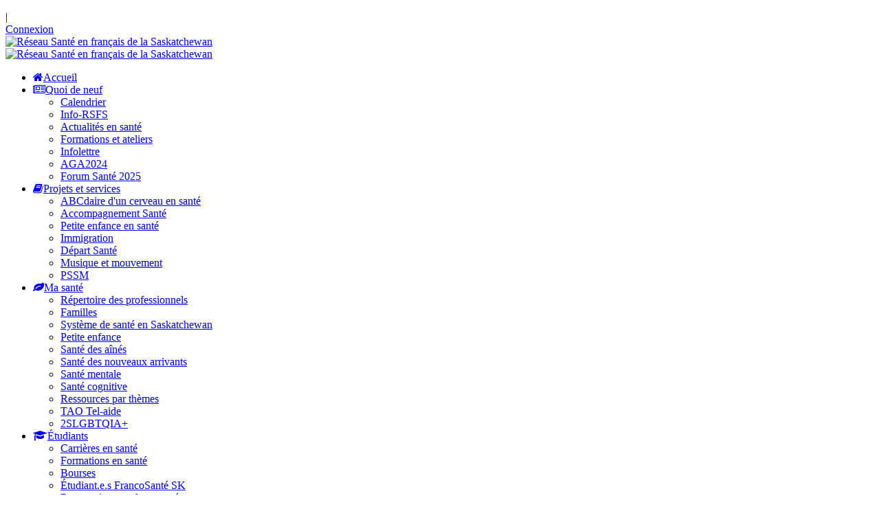

--- FILE ---
content_type: text/html; charset=utf-8
request_url: https://rsfs.ca/Projets-et-services/ABCdaire-details/mission-possible-guide-pour-lutilisation-des-ecrans-chez-les-jeunes
body_size: 96760
content:
<!DOCTYPE html>
<html  lang="fr-CA">
<head id="Head"><meta content="text/html; charset=UTF-8" http-equiv="Content-Type" />
<meta name="REVISIT-AFTER" content="1 DAYS" />
<meta name="RATING" content="GENERAL" />
<meta name="RESOURCE-TYPE" content="DOCUMENT" />
<meta content="text/javascript" http-equiv="Content-Script-Type" />
<meta content="text/css" http-equiv="Content-Style-Type" />
<!-- Global site tag (gtag.js) - Google Analytics -->
<script async src="https://www.googletagmanager.com/gtag/js?id=UA-4802360-1"></script>
<script>
  window.dataLayer = window.dataLayer || [];
  function gtag(){dataLayer.push(arguments);}
  gtag('js', new Date());

  gtag('config', 'UA-4802360-1');
</script><title>
	Mission possible: Guide pour l'utilisation des écrans...
</title><meta id="MetaDescription" name="description" content="Les écrans sont partout et font partie de notre quotidien. Le RSFS, en collabortiaon avec Partenariat communauté en santé (Yukon) vous offre ce..." /><link href="/Resources/Shared/stylesheets/dnndefault/7.0.0/default.css?cdv=744" type="text/css" rel="stylesheet"/><link href="/DesktopModules/HTML/module.css?cdv=744" type="text/css" rel="stylesheet"/><link href="/Resources/Search/SearchSkinObjectPreview.css?cdv=744" type="text/css" rel="stylesheet"/><link href="/Resources/Shared/Components/CookieConsent/cookieconsent.min.css?cdv=744" type="text/css" rel="stylesheet"/><link href="/Portals/_default/skins/20073-unlimitedcolorspack-055/skin.css?cdv=744" type="text/css" rel="stylesheet"/><link href="/DesktopModules/EasyDNNNews/Templates/_default/Ozone/Ozone.css?cdv=744" type="text/css" rel="stylesheet"/><link href="/DesktopModules/EasyDNNNews/Templates/_default/Ozone/StylesCSS/custom_s61cgtw3ypq.css?cdv=744" type="text/css" rel="stylesheet"/><link href="/Portals/_default/skins/20073-unlimitedcolorspack-055/homepage02.css?cdv=744" type="text/css" rel="stylesheet"/><link href="/Portals/_default/containers/20073-unlimitedcolorspack-055/container.css?cdv=744" type="text/css" rel="stylesheet"/><link href="/Portals/46/portal.css?cdv=744" type="text/css" rel="stylesheet"/><link href="https://fonts.googleapis.com/css2?family=Libre+Franklin:wght@400;600;700&amp;display=swap&amp;cdv=744" type="text/css" rel="stylesheet"/><link href="https://fonts.googleapis.com/css2?family=Work+Sans:wght@400;600;700&amp;display=swap&amp;cdv=744" type="text/css" rel="stylesheet"/><link href="/DesktopModules/DNNGo_ThemePlugin/Resource/css/jquery.mmenu.css?cdv=744" type="text/css" rel="stylesheet"/><link href="/DesktopModules/EasyDNNNews/static/common/common.css?cdv=744" type="text/css" rel="stylesheet"/><script src="/DesktopModules/EasyDNNNews/static/eds_jquery/eds_jq.js?cdv=744" type="text/javascript"></script><script src="/Resources/libraries/jQuery/03_05_01/jquery.js?cdv=744" type="text/javascript"></script><script src="/Resources/libraries/jQuery-Migrate/03_04_00/jquery-migrate.js?cdv=744" type="text/javascript"></script><!--[if LT IE 9]><link id="IE6Minus" rel="stylesheet" type="text/css" href="/Portals/_default/skins/20073-unlimitedcolorspack-055/ie.css" /><![endif]--><link rel='SHORTCUT ICON' href='/Portals/46/favicon_rsfs.ico?ver=VHzZh1Au_DcTnzTftkvVZQ%3d%3d' type='image/x-icon' /><meta name="eds__GmapsInitData" content="{&quot;instanceGlobal&quot;:&quot;EasyDnnSolutions1_1_instance&quot;,&quot;google&quot;:{&quot;maps&quot;:{&quot;api&quot;:{&quot;key&quot;:&quot;AIzaSyArREqOmkBxzCc_alwXy6kXpaU5at8Ax5I&quot;,&quot;libraries&quot;:[&quot;geometry&quot;,&quot;places&quot;]}}}}" /><meta property="og:site_name" content="Réseau Santé en français de la Saskatchewan" />
<meta property="og:title" content="Mission possible: Guide pour l'utilisation des écrans chez les jeunes" />
<meta property="og:description" content="Les écrans sont partout et font partie de notre quotidien. Le RSFS, en collabortiaon avec Partenariat communauté en santé (Yukon) vous offre ce document gratuit contenant une foule d’informations dédiées aux parents pour une saine utilisation des écrans.  Télécharger le document" />
<meta property="og:url" content="https://rsfs.ca/Projets-et-services/ABCdaire-details/mission-possible-guide-pour-lutilisation-des-ecrans-chez-les-jeunes" />
<meta property="og:type" content="article" />

<meta property="og:image" content="https://rsfs.ca/Portals/46/EasyDNNnews/793605/Mission-Possible-Guide-RSFS-2023-05-couverture-400X518.jpg" />

<meta name="robots" content="INDEX, FOLLOW, max-image-preview:large"><meta name="twitter:card" content="summary_large_image" />
<meta name="twitter:title" content="Mission possible: Guide pour l'utilisation des écrans chez les jeunes" />
<meta name="twitter:description" content="Les écrans sont partout et font partie de notre quotidien. Le RSFS, en collabortiaon avec Partenariat communauté en santé (Yukon) vous offre ce document gratuit contenant une foule d’informations..." />

<meta name="twitter:image" content="https://rsfs.ca/Portals/46/EasyDNNnews/793605/Mission-Possible-Guide-RSFS-2023-05-couverture-400X518.jpg" />
<script type="application/ld+json">{
	"@context": "http://schema.org",
	"@type": "NewsArticle",
	"mainEntityOfPage": {
	  "@type": "WebPage",
	  "@id": "https://rsfs.ca/Quoi-de-neuf/Info-RSFS/mission-possible-guide-pour-lutilisation-des-ecrans-chez-les-jeunes-1"
	},
	"headline": "Mission possible: Guide pour l'utilisation des écrans chez les jeunes",
	"image": {
		"@type": "ImageObject",
		"url": "https://rsfs.ca/Portals/46/EasyDNNnews/793605/Mission-Possible-Guide-RSFS-2023-05-couverture-400X518.jpg"
	  },
	"datePublished": "2023-05-14T11:49:00.0000000",
	"dateModified": "2023-05-14T12:05:37.6530000",
	"author": {
	  "@type": "Person",
	  "name": "Réseau Santé en français de la Saskatchewan"
	},
	 "publisher": {
	  "@type": "Organization",
	  "name": "Réseau Santé en français de la Saskatchewan",
	  "logo": {
		"@type": "ImageObject",
		"url": "https://rsfs.ca/Portals/46/Logo-RSFS-20e-Couleur-fond-blanc.jpg?ver=EhOzLGZTzjKw3uB84wRFLg%3d%3d"
	  }
	},
	"description": "Les &#233;crans sont partout et font partie de notre quotidien. Le RSFS, en collabortiaon&amp;nbsp;avec Partenariat communaut&#233; en sant&#233; (Yukon) vous offre ce document gratuit contenant&amp;nbsp;une foule..."
  }
  </script><meta name="viewport" content="width=device-width,height=device-height, minimum-scale=1.0, maximum-scale=1.0" /><meta http-equiv="X-UA-Compatible" content="IE=edge" /></head>
<body id="Body">

    <form method="post" action="/Projets-et-services/ABCdaire-details/mission-possible-guide-pour-lutilisation-des-ecrans-chez-les-jeunes" id="Form" enctype="multipart/form-data">
<div class="aspNetHidden">
<input type="hidden" name="__EVENTTARGET" id="__EVENTTARGET" value="" />
<input type="hidden" name="__EVENTARGUMENT" id="__EVENTARGUMENT" value="" />
<input type="hidden" name="__VIEWSTATE" id="__VIEWSTATE" value="mKnsaLvR4AhxAUNqk1UOBxoPt/p2n9oO09Ed9tmuh9rXYT7WHYzizHeahIaCcNQa/hyZDmy+1H5viEEYDopU1kRWhmU1JXu8nKuFII57PesKAvKm7cIN6dbtIyv9T8yXdYLCgceGfP+utWNz29mJtfBFJZPbIdj98DbqwlvVUV1GxfXZUNEnhrkpNhJDKKFwaASbWpB7fDXunyb6C+FRvgrp+OdD+Hml3mq/vZKMXP/aXHZkxxhmuyJFKx564MWbqDWBPCpGArCmAx4YHSVIBsFZNPy/[base64]/Sz7dFllSe8pQIqZykzFGQ2I9PWMJhmzSAI3Yj1uTWV+N1lTLhFhSDIVmT+xahdxxCyhyheMkUHumt6xaaLgt6R+HeM1bYhc1gCrVtp61H9kNYCMsxcM4h8DEdUfoSHpx4DrLisXT4sx2WOwQpyxB5as5YOiTJSZgx86e/1uKSiDF6uXzkRC5SIppvhXVlthPWNSeYwTnF2CLWhCRU52gqlmFS/JNwaiDV5Qbzfx5zkSodxhwEDbVY6kIU3jMFHxPLPlAg09K7NW1wCO5Wj8VTHaBRQT68gvYh4A3oqoZAzdAl1rKTIolCPXo+mu2JgIaIzauEYL/YvaaNK0Xw5eZdhodBn5xyiaeAyxasqePFn29zRwOG8xphwfDlGl14ET465Wpkzcg8o3q9LK+kZuE3cbZysXz+91v9DPSxHxFtGfZPXsV/sYdlnYriFsZW83RCfSipBdxQPu5TnHrqWidV4kPFsPr9/F/ScDowaEjOj+N/dsVvDSwxCka7JK+eEdyjbyeVojmW+NfAvns4Rj7l9UhH0WyizympT8RpUMY8ClNEur/dGFbgfPdt8yvA25SOiLVb4zWCXGHR47mzFybkgI8OXujWo5YKILoQWpgVNVSKvLH2UsNlpcGLJfzXaJawGc3eHOBNNF6bxJ1gvwcRulfX50oC/3QKZ01wHpxUfWxazYUs8lqDgSiSr4RJihCQhkRnl0Ybmdv0KadUIDeFYh2AW39Bc9azoEBAXqL/dm2qqbaNe5E+hYsJzXohQGEBYhIB0LY/kMACC9VdLUA809Ftb/PgtPb0OKB3mPjeO1hTJa3vg99pnmAqIJdS3rI2MeduhT3+Sd7/NCbvZXQuucEOyoWisQFyP0z0U4saHp/[base64]/RNlNTbEToEceQigl2z9j5Z5IO0sLR7twXJMOaVRvwHHAwoVsH7cTv5kSN/S8HGWZirKWzSDm8/KxEe8h5IId1eDTtk4EWysYhftWPH6jFX/drg3lOYUmW624UtlxTe8TR5KeCtyzn2eKP+hDwh2XtWx0Cpt9mPP3ipt1duy5NsO/JfgW6zxhL7upXDmdPHQ1C7w/y3LnYKJuhrzvbUY6b/E8mLGkgY+L+4cfCUvYoT+iCof/dv5d3Phzxt/qbDMeMc3qEYrzJoIbejrfJEjN98RdjMhDxHrd/L82z1H5KdApK59yHDvwljWND+dbdHU5T8YfGg27F8ue1I+SQhkFReCDi9yrqqXmWXnXyRLjAbjp2oiIud/U22ER3xOUy9uJSxnf3SL+iYIRth1QYMDmJzWifqJoXCHy0VZa+jBD5Cq6cNRc0DpejcRfpu3Y1FRqkQQqF+OTo1J8YjnG+jQa36cRS0ID2ugi/04v550Q26WbH5yyZQY77BCDra5mQ4Q0tLMEY3WHV/+Dyd2Ns3mWdNkBoc/eaayNWzco6j+gmHe4d1TA2FaVaMCZn1yNTsledufXJSJ+CNAbUO5wdhsrpAlXyYDD1feEkejzjvPSC2ZLozzBWtwf7Gy1H1g+UuuaL+L7diycTyykNdB3yiV6exC1b2XzZXTSBPYH3docIByVmjDh8+pvik/G55j7vMtrqFckauzVvV56LX3U/gEbM89ICj/SjQT7Qf5pSvHlxVznc4Y5Es2Gzfo0aNIEEWQ5qc91oVej/UuboLbjLlvB3hOurJVN9na6usJjYu4hxH5nr59HlyxdX3oij2GYH54h4UhSCttwr4sDvh552sDq4NpH+EKHekI8B6USaLY/boHHO2PY/UKo47MRWtTW0Br+ZOrg4owjgvD+HxpFsNC2T97AOH8jVlSwGIfaShMTHFNoj+pehXP5Q4WcW9uTxshhygPpcCADqF2G/AVvrcvJOYe+g2SDRSGzmn+mYfXHaVXBf1CewdoXA9KPRKCXzu8XEi1xkbwNHzrC/mB/Ua2UVKFtd9HBVOY0HppcQyrug08+vzz4/D9sSvRzBdOO+fGx274D6k1iEOPuNARXEJyVZHe2Sv2A/jrpUeBMnJJz62pUTJmeYusiomAYu6qlgWwfF2MFxNMWyAaXEYiSTN83NcYxUfunmNsKT8zd3RKPh8ZQctDweQUDO4R6uYtrU76oOZ3UAFg5z+VJqHY2MDasuTeQXqcW3A0WbeZ9QsVt9bX6GzxV4rgqEVmjqps89V2Of3M5mSxBlLzHRbjSIWGzBl1VXgd/EIT7pZgZ/9KM70NDKs93q/WeukcvJ1sloOwRE0ay1p3VofanzHX7Y0n4zt5PToKjBMOOBk0TpNoqs0cjnFfsV4DVQ0OoghuSO01rJNbsd/GSnJbzzdKZWMWD/d/XF1gZpsyVtGlwd1lFfn9Qwq/EXS0M6ATJD3J7kO/sZPzZZBorhPYABthX9cI5NlCuN5CtjzMMCj4wDjLa3dWqKDjUAF6TJn9DvcuhutcIUCyFLWzPznRbFNgV+UU9QgUf8TMp69oU8WMj3XZRoa5itMSJiah5sfeodPKaQz8H1yLtZ55/xEUkg08CX/3XGNbZXxFGbcm76vdyw0djXEJ7o7/Z6Lp8xOIl8TKlK2lO/JuWq0bJkz1yh/uL1GzgWMPKK0YP+wHSR6A2Nma4HvO9JSWt0rTbJA/Z6YXMnX57Sk/Q3DhgDh1tQZ5OVr4ATBUPNUROh4U/DXQSRzMYhbhzhNlaVbI6iy9knrjdlIN0PGza3f3nOHhHtbzFTxE36y+soKfQXynjBlJCRYfMxAtaajnGm53h8EEiPFvrwHbk2HSK24yIXmdgo2qu0mZyMUihzG0BQ6NBRFkyR+S1e3eBiBSV2ivT1zro/qx22JRfQlQmXvfrV4p1yNwF/q3XndiyUvk8Sn85JBSlMifQIf4ritTIkcjr+PEho6OSRR87JdI3ptR81IFqrG5kwyCfTCVksLzOIYwCNEo0SRDZigB8S06LT5ODELnAL8kX0OFcTa57McNhhqXn2Hl/OaUwzwzP8r/Z348VsTqgYmHAE8Ck/Z8q5QTTSk8lkjbtwduzh5xsqzPjfpQKR1S3fTGlDG/CrTWPCMcA3pt1w88NiSVZ/CjrtY3l7XTVPa3fqwVuniWIaZ+Fbtof5n3wxjqYfJShqreRDb56+XHkWLU/c72/KGU3JLmF5iTSGiXREZum+DMM0230Lmf33yzdSz2/asa7Q8WSFdK5l/MMbSRpB4G0udn1ImIAAOk5peLWQAlnomTK3DR9+3mFVfwZjmuCgmjGRSKYBSbmHsubYyx5VHxHzPwEXUj/0myRdb69GYtwbyMkWaC+kmb4tYqMsGLPdaD524eZ0QRCisR4b1Q/PoU2CgCioLbSIpgUD5uS8Hf7QmRXMx61Hbm2LJX4/b2BcN+8TG3+SiTBvBBTiBU/SOutmc2KMgPv4trHwBE9Y01LnpogbXzg5lqyjbgy3GB9uQyiv+9cI/UsCZYbR7H381cv3Z4Q1r4jHSU1bMEic5j5sGu3PxqiZwvNA5O29PIgN/[base64]/Prh1vFvwxVHL1ZClzNVjRJwASZ0GuLxzlvDsiJtGYZFHfBNNMZPa1VOncxhSEiuMudx8V0m2qhdphdj5GBbE/rf1oD3s6NdLRjnzveh5BHWNNLOhaZkC239dLlqje6PI85508/6SacGRo91wg/19HGef3WxzgGwdNQjez41vWJessrFhZSfINGyaI2ZZnwtEXS3qSzh+Tv+5KXlwNk5Iebyj2Ivp6dOCkhXqb43u5mQJXtL2v6u+4kxMMF/v414+HbD110Ygw6l1CgDfNlW/nMPbG385HgOZ2Tl4pn/Q+KglnPgRcikLKl6IYvbEzY40ASkmcBKLbL5VquSJ579MO3t8gcQTvBSVluztpRGOEWC14+io5QbDEngZSHhO5lDtk+3+A0tyF7ITc47G3TlPA/Kw/XxmrUJ75EL3KCpzoiESYeGuN0yoss8FRUHglHoFynXNslAznNIWpyxF/6n7Q29ZTMV9sekpa8pik3Zv5hDlPjJ4mhlyT5eaKdkrYeys1vMUfIQjmH0pglgEVB4vXxUvAsvjYKa8/4xOQjSoc7ltJmkjSu2+iFj5qo8SSCsZsLG1RbZGLgVYvafLvmu/xRVJovv08I8ocmY+E9CZy9oDFRsTOxSkHmB9rtTQqZyaeZDNkB1PVXHBJigAEY6fy+6emwS/qtZsjkG/oTtRhvv9Tx3lRRMOGU7GhgYh6SnC+EmHYlM2KpHu3ZrSySL3XGfJ+GoNJuNSGkUzCoCv73HXUVcd/tphR21WXTtwy3LtMO+XAL60DBjgxF4JMJWi/KLM71FMyqExNQDYhNkc345C6hK9StCj9A6HqqfOb918z14UdAx2M3Y5+RpwuHs2b/GQIwKQAMZl/LjmPfcun6kK6b6a0OrDiUt+gIbhrjTWBSHlvzkw2pM1zCe42KBSWljtUdwnCalSOpxWvDYrzYjo8V/PhhqXk/yw0X69/ROmnnXhqmIaH449FpsUbUFq2PNK3aPW2oa+uXcQagOfmvsnAhfJZcvMypEjFxFZsrBkolV2nbUZ59NZsu1AqEeOjGXBL7AEcun1SePGrC/J5MXcwocphe++GbQfLepqTIlMAhzQ6E0ZYhArT+I/6cRV9UZpUCTU1Q+sp9KFT/B+ddii8CXnvHj3KqL28UOO2IKL9e//2pvG7bEKBiq/9zX0U/nejsmXkAbGEM+qx3+l1kSN02UknnzL6NQaLazCRCP4izO/frYmnwSNrGWBE4lzFifA+UD4lUC46XFzXPU7fPFCWah0V+Ja2oZixlcFwc/xip1Et3OEeefe979nVe3VdCmuEo/dTufJD4HcAN5nfXTZCXh/qfflzvkwvSFeeRH2V4LjyLiMCcyKpgOVtVv+HHUGE+52S+fGWZmZ+Gjgk1XC/7YkBnK+YZwFodc8v/[base64]/cXHvm5MAwLJO3I45idcdQ+Xrn2h44MsJmRqDpSL8P5/2skpvyASWszGhYaEUo9o6k5zDEbTQvbyDiupl81x07JAz+J2nv4RrSsOHT0R16M5Mf3s2sv+NuNmRfCDTopdfw2UCS+FyWqlutiqabUFfBzminvzlRBHZ4ZGhxf+3FpBZANojsxeZf5XztzMuUdtJYK8E74pH/WHdra/umdcZQoa206aD1lf0tXosqzF6QpooZIGLsAfqYzREkp7nlangLn32pFrA0kXZoz18blKKGD7mHdKYX4qGCISeZHkQ0WsNHZH7l95868lpqz70aXvStshh7a1NjCr/A/Z75Fv8e0jI0CsQByhyg/OHOBCOjo6/7K94Zz6jLYTAZ6f1yl+FsMY0YKnNJQGyhEJD+zWQGJ9o3dQgpjTFvkuqh8THZc0DCpQwIlnHrHF6zrQlDvlTzWWMVx4UGOQrMrPDDS6FsfeRLdWYTox8xaTg4yExSan51iBzziOb6W5FUSP4/rq1j5vFYgm0fGSwOK4zkGcw+q5LyRstyDXiTKHS+FWeQVnwkJnDaSTFjreW80NbR+Z6UEKUBh2rKeLPHxl5GuhV/6fvnV+bKEgeu2OdAdGiV0Zto1k5j9OfV4Oxy55om9TuOrnF0Sn7qXwnGoWgWSW+dEHpB5XSO53Y8ZhdmVxpynFnwu/EFAAKbyeDls3apRrCSgnnGzyFwi5PWKEVQ8b5R8t8CAAZCBsb/QoXwPf/lMizbf053GTXYb/bQ3x7iqgFWrifFenmP1C1qNiMVsKE2mlSUEs658EeZIMzNyyqMGpBfUo2chsCFZkJs5ir2FWZd5LsS9XJwJBvIOOnvfSseBEZZhVtbBFd2wjzktFv5p9+MersAyKlmedhGi8jI0Tg2xmW7ikTbpGRM5lluwShXsb+0kQk/J4+8I/rxFH2BpyYXDIZEOIJMu7i08s0mzMFyuM16MPIsr/IRdi2WfI7yM9Dp0624y7qrOQIh8kHRxQnaNGksOx3gsZDpF+eT0CYeB7XGWkVKkKkm1DLpRbStPv81/mD/vQN5JJkc5FlVm0aUAXcp6l7U6KyhbrRbSn70mokKJpOU9Ero78DBAKvFmSc4brZJpweo/vXzxO2FPavi2NbOt2FTKcxaHNG41Xa+NI91Peu4XWEul1lyHYmw/CiCfZdWhkEh1givATAtpZOt8HE/ZuO6IrbttZVykeHrAb3u7ONQo34fEAKMhm9DxXEaBiKEukOCP6DUhlCQk5Ceql5qhMr++R2UWZEvoRm+h02p/H0txceDYl+nZ7hPL0ReOuhjYy8q/u9t2vQz/[base64]/cH/ml6z6pAbxRRwwfbN23mbaRlrWxjUxMDQzFW7DsWvAWpHlrx5smtjaJIqDYBcqy29sGQEXmGwHEVgm9pXKc5U1jtcQija227ddd50sAvmKpmryICEHPIjPuIOU3TSGv40ddLhbaY1KVUA5QGSdL5DFcDBdE0jn0o0dTfBab+K9pLV/Cn2svAMLsP/IX8BvmSlJoTAx0+P/yOXl1odFldqWGL/G2JA4G3eU/mGg38v6nDimK95s+tb4HD73m4abDq5DFRdp6IfFGSNSoVgzc2KR2kRi33N/ro0CYeHyARA8iDIe+LmsM44cN4OYfJefS5UnNhsU7Sk63TVPJcnXeKATQT/fZhfj1UYhvh2/hasqj5FrQy24LTi2G9DcL1KOiZeLOrbfZS+weut52qt8kWvZ0pZ+GZ1HW4saaZMdXc9JSmXbHH5LuBeH9wFmDEpV51VmmmrGGmq3NWN63mGbgPSrRDNh6eJCAh1bf34o7NIDo4muNXSCS0KWPv5y9H+MAN4HFk8mBfWNwyTEqx0Vxbd1Ca3pxMyHr8DeO/rxiXOXjXpsQXMhToI3IWsUTW1d69LUbHg8hMR+J8foFBeSUmhIrfuykPc/T6WCSrLST6G4netSM7dH8MkPFA3EWMIh58vYaEPTNdUmbrzEEevjkVzbiTeQ1QkMGOZzcOyKVB/hd/M6fSzvNTYKtkkvUOy3LCJbBqBTM/3NnMAdeAhMTSJn4JF5+pwPV3dvlrkzx/h4MlpNTtpVS5+v/HwPdv+ajx+jLa/qdO4/MB+ldm0AS1qPNDarLNuDx419XMlCM6suJB7XDADX+I7yOLH9VnZm+4mKCzCYzL3LkgyDY5weke3fh91L2KUWiUSts0Pew5uMts9HPMtjxh+j9EpLwKh4NWAeNFB4ymg5AbDAMrKPG5ltu6iQMrCCgkOYe9gtU5isWy63Le3XMVRISo37io5O68djAdyThsFGY7tzvS/ItwgtOnw56j2dQl0JRXpn/Ps6Uk98z+4BbJmWK661dMN3vZ5mVR9UUJAmudFya24st1LGl4zzZxy4pv5LMYDTes75jWNkKvEDG8kCKYkkMWPH4DQih2qheOIgnhclVX0ByfId28c/B2D+5LVIgUCBu/v4y/gC+hKVIsdOF9w8GBAnqm9HMRAibkJrpBMlDTHEdE5UTcELZDi598LMype+oMdR8DCJRU9sUmbVj8y7VMVnzSelaJ5JV+cvjFSVLBXvIl3ORuZMSp46XaNcprzwSCRdfXNvFmsVRPeelyrgYnLqpLzH0LHoNhG8dnuJhRHzoZRi2a/fR7NrgoXuVwwqoCEiEtLIkqZafco6eanHzo8tJH/27hxpRbrVCD4Yy6L0OdEfYr1cG/JeMYB3wHfxClUo4kB8zoA2QfOLP8nbs27LgH1hckJ4lIP80OYyLGbzLYJcTigIPzdjm9ZBnm8Q7ESxMeTw1uY2zosJWph2fdWLyUJX1ow7A0qB2cnEWRvkMFpLzi9q98pCqMqwF/NscKhQatrWdpzfeFpK9Lb6fLs0gv0GHs0ja1/sZueUjKwi9Xx8/XOs53KZDZCuundWDqO6Gis5aEyXQspttyfjN/cPjP56Tj55x0KkWm551dHVhZO+VijXd3hcp0zRhsZQONtF143G+OUAXviyYxtAn3ERovgPd9BdofJNHn47HHjrnovj+oM+BRZL72QNV0Go+dHrcse7QyzsMRzCSBGFhnMHHmY5o/MrAAGfee7WrdUKHTBx3nnSbIvZ6n6Ddta0AdZZaYpaRMOsDwgpePWmJCV0OnKpWttFFruBj2sFHfjBWKxrmYmcd3HDXc0kMxaXcHVLGT5nwZIPoCMOI4TEvOvFUbYm7Sww/YHLnqNqrme8OC1gl+0Q3/LqmR7Aog0Z3tAo1vvDxom/RG9ol7hvgAVss0d1dw5rEj/EU2eVyaeoBBSC5jb1enUVVDOroEK1uCuMwJN8f9yGAA+4UnDDtI4UjXtUnE2+Xesz16CDY9FqAhCo2NB+S8qZXJ1MEB+KjcS4SiYMc03caBpaDS5G5ixsNXLqf0hruAxYmXsW3dVjjg58B3dNqKQEf2QOb658rJ8OpUvGarAncMVr89HB1Z5nVnHOFLexj5y/mwv2NY6TwtXCAD38ugzg/qS0MIVkT7M3mvMyeqXNI0ri5WFk2FI61K4gPJpGyn2XNBn4BTw7fJtBpX83dm5hpTTx4kM/JHrMRO26apgJUiRfLDH5EVlZx6liH/QB3B3A0lVYPe8HzWV9BmGMbnH9vltYIYPd8UI+zwFK1JgtrWo2FsNc94fHmo44B29h7U78znedOiabKFvy5I9JIoc1dTsdOlMKCcVc/XtTAVvBOc/juR4gI+e9fcUH6tCzDnASVK5hYM5iooJ9EF7IcYElxtsaLxZ4UIeJ2l+22pp27BozgO43CYhl3SutZ8Zl+QPTSGNhrZXYl6Q9p+wgqACOH+LjW2EM+ipKshP7mRQDATM1u1j4elppYguNywLjvbIn4SitDY9MfY2MV5Md0FF9TMPDyR/mH1B+gR4/0rswJhmVm+MZgr55ZtNgJG0/40eH+Qv/DKFFWBu8GllU1a5GnZNR7xc7CNxulyJjdyFSY6q2ftZTLGlWK76l2H2Z/9S2xttpV8tjP79IOsx01UfAiD2KQHv364K3K550m/PZ6wwimv839Ut0+Horyg8keEFj8ApSmEfYV79aTNF6pOCt+w4SFuFDCTG/oft+xhqXexrNsSpClxhd0frD5mOYxXvosbdb2W30JnQcf+ChXZPuwVXn2/mngkDosAy0nlxwQN4yzauVO0RXUEHMm/paT66A48QbJ/RBF9WwYzfPUscODo4qF8wrPdfkn/mm7A+fpo+ceoo1BHkHALHQ/EGYM0thYdWZcr37T9f9WaQgnLGhzP7Y0gWKB06m6/fGRZlGisU6IUolWGP50ClVrqGTwDBua8Ely/rTPgGJpQefXlGpEw/3hpeiwy5mZC1Q3XUhZ4bDAU4FfRIgVDhPvmwzmhf+AOpo3/X1QZMwSxkieMsZlnChOTenI5vrKQ4ic//0aJN6ilWt0HlAsqTUPk8xf4w6nnU4apgl70KY5pBXLSWVZ7Sucztv7ozsG6uqJV7Ka549xo/BpmBTx/qRcv6396mU293Kh51hvYkTgSVlyQXLPoNcv4cBgsKEK4XS/rhgLUQFTqZr4qiLWWUVOzbVTg7UzRc+KgvVISr98D6zj03/0pc2cNTk/YLpkiBuTj6yMPV3XNrwObYSyVpbSIiMeOeRD3EBc+nfe8m9xukrQqK3IDu3uvKD2Eh7lwrTSdCwiWHU7tuGWO+nxspM+9NVBoIKun6rjMkYjFG6fVdeXYzrOVHW/P+/CaFcCbkbANGg4h+V2RXgYSM4kFJHYn0AL//GqHhy5Au0aVv5AZUMAKk/+c9NG5HR8JJKpAjuLUmZcnHBuAkAvOOHuZRyYjiHXtND9JN/axDriQlN7UX2mHFq2+l0hsevlUuFeZPuifz5yOI6E++8TBvnUyoonY/Ai2ECDgmenyzfQ73ZkxyzJmJG3YusPZKMeZPiGI0VMsLNtuvnOabeUilScW+SievjRFxntA/amKK6F6AjOjJxYIzPFQv5VLjYMc4QHvYhr6n6eIytho7QCGg8nWN2hyH67IzsSPQqp+TeB3QvHGJHq8UMLD1Cgk6tlNoK6OP/Sl9hP17DYmmH7WV0FZXaN2phpDkZbrH5dsmPuDJfNZtuL6Yc/bSOG3pWXT1qhJ0hkBOl0vjdHlJFMx+nMwLDS924nGVSDeyWStLvA3u3S2P+tsF9mekKmcH1lXbg9A8pYn5dwQ48xlgTFrO9IH2qyb0fSO1tIMg34AcronFtd2OMVl6F1krq0O5LfPLR+3Wp/FWImfzxI7EzNONoBz+XyGUpPTtLVtMLbnuU/eGinYrYQftsFMHGNvGOFhnoVgVgkH67BCOGH45KhMAMkbC5X0El0bGhCvwRtcu7inWosmLAqNc20FDYEaIvNu9NE3TDLyAXG+ZoTnGjapzdInCC2cHIzZHmzbOg++xBVqMJmEHr99tLLT9S3QX2VBpMRr1ILI6/[base64]/vCv9R/x0S+a12hKOM8nD5Op3w+b1+sS2ZkQfkEsAhlVm/UPqPab7vbqjKNFuYXH2O5J4pQXX7jjlvAYe7qJ11cC+2khA6VYFmpx55gzf6hbrvJbop6OG1p5rrAaGEfLCNiEB03Lqmkb4N6kKt5AcP3Pd6x2XzWUQM9ghqHYTiHljr95p7Sq3iGHs1/T5fPhI493bVHWatbqIhK8K74LDb3PUg0Zu6JtAo9ceCx7/Qf/jMsbdIi9Suw+CWhHCCgthrypsXX6RDroaAJf/mQtGsLWnWDTdrTwTR+Y14XnTXbiWr2e2VFKAiRy97F5ldE+QZCuUGuvb8HmSW50lBMsUmiKJbioZYLNxqaCmmJpstQL1SZ1OHs4nSndbFOZCyuLDPn6/pAFbFPiF7COmRC7AlZlXdqdkZJmst8Hm/X2PBg2lv9iwPUF3R3aPI14VborSzuYzVepHRfiLt/KmkNnWfuP1eKzZSHG9PdMXonnxbgjn1Y1m6v/xMxhdbooJ16brTW+kn+LOIHWlcyBvFqRDMFwF5rLJQbbBANjLtNnLJXu3N6+wzqLK+m77SOupx5Ug1r+59ayq2hH7gjDw3zosr/wMn/AoH/lBqzD63Pg9xCx457suR8OrLPjECF/O7m1lYyu28sorG/RSL7GIRUvNCie+iAnC/ZstwvtepcSJ/z7S3H0s1BuUNe4yhGVTc/XJgDFGyUEQ9p2aRXXGrU5jkv23hQjb6dyMOYwAlwIF+3ZVleR86XA8uMtHcw=" />
</div>

<script type="text/javascript">
//<![CDATA[
var theForm = document.forms['Form'];
if (!theForm) {
    theForm = document.Form;
}
function __doPostBack(eventTarget, eventArgument) {
    if (!theForm.onsubmit || (theForm.onsubmit() != false)) {
        theForm.__EVENTTARGET.value = eventTarget;
        theForm.__EVENTARGUMENT.value = eventArgument;
        theForm.submit();
    }
}
//]]>
</script>


<script src="/WebResource.axd?d=pynGkmcFUV0SZQKiGo6IX2EaXrw8coR70pVZdZoEjP9LNwMupBgtM1Y3BDM1&amp;t=638901356248157332" type="text/javascript"></script>


<script type="text/javascript">
//<![CDATA[
var __cultureInfo = {"name":"fr-CA","numberFormat":{"CurrencyDecimalDigits":2,"CurrencyDecimalSeparator":",","IsReadOnly":false,"CurrencyGroupSizes":[3],"NumberGroupSizes":[3],"PercentGroupSizes":[3],"CurrencyGroupSeparator":" ","CurrencySymbol":"$","NaNSymbol":"NaN","CurrencyNegativePattern":15,"NumberNegativePattern":1,"PercentPositivePattern":0,"PercentNegativePattern":0,"NegativeInfinitySymbol":"-∞","NegativeSign":"-","NumberDecimalDigits":2,"NumberDecimalSeparator":",","NumberGroupSeparator":" ","CurrencyPositivePattern":3,"PositiveInfinitySymbol":"∞","PositiveSign":"+","PercentDecimalDigits":2,"PercentDecimalSeparator":",","PercentGroupSeparator":" ","PercentSymbol":"%","PerMilleSymbol":"‰","NativeDigits":["0","1","2","3","4","5","6","7","8","9"],"DigitSubstitution":1},"dateTimeFormat":{"AMDesignator":"","Calendar":{"MinSupportedDateTime":"\/Date(-62135575200000)\/","MaxSupportedDateTime":"\/Date(253402300799999)\/","AlgorithmType":1,"CalendarType":1,"Eras":[1],"TwoDigitYearMax":2029,"IsReadOnly":false},"DateSeparator":"-","FirstDayOfWeek":0,"CalendarWeekRule":0,"FullDateTimePattern":"d MMMM yyyy HH:mm:ss","LongDatePattern":"d MMMM yyyy","LongTimePattern":"HH:mm:ss","MonthDayPattern":"d MMMM","PMDesignator":"","RFC1123Pattern":"ddd, dd MMM yyyy HH\u0027:\u0027mm\u0027:\u0027ss \u0027GMT\u0027","ShortDatePattern":"yyyy-MM-dd","ShortTimePattern":"HH:mm","SortableDateTimePattern":"yyyy\u0027-\u0027MM\u0027-\u0027dd\u0027T\u0027HH\u0027:\u0027mm\u0027:\u0027ss","TimeSeparator":":","UniversalSortableDateTimePattern":"yyyy\u0027-\u0027MM\u0027-\u0027dd HH\u0027:\u0027mm\u0027:\u0027ss\u0027Z\u0027","YearMonthPattern":"MMMM, yyyy","AbbreviatedDayNames":["dim.","lun.","mar.","mer.","jeu.","ven.","sam."],"ShortestDayNames":["di","lu","ma","me","je","ve","sa"],"DayNames":["dimanche","lundi","mardi","mercredi","jeudi","vendredi","samedi"],"AbbreviatedMonthNames":["janv.","févr.","mars","avr.","mai","juin","juil.","août","sept.","oct.","nov.","déc.",""],"MonthNames":["janvier","février","mars","avril","mai","juin","juillet","août","septembre","octobre","novembre","décembre",""],"IsReadOnly":false,"NativeCalendarName":"calendrier grégorien","AbbreviatedMonthGenitiveNames":["janv.","févr.","mars","avr.","mai","juin","juil.","août","sept.","oct.","nov.","déc.",""],"MonthGenitiveNames":["janvier","février","mars","avril","mai","juin","juillet","août","septembre","octobre","novembre","décembre",""]},"eras":[1,"ap. J.-C.",null,0]};//]]>
</script>

<script src="/ScriptResource.axd?d=D9drwtSJ4hBx8L1ivRhZKukAjZY0Eck0M0vpGKfNiBeDDwDf-3Q7tGqhDGiLk_D28bjKNmfoLaHKUXe9ufnS-1dyx704vcgoArJ2ntAxnSE4fh_VENquXTK-MlAxgITZrOTMUlPJ8ntF8wDO0&amp;t=5c0e0825" type="text/javascript"></script>
<script type="text/javascript">
//<![CDATA[
if (typeof(Sys) === 'undefined') throw new Error('ASP.NET Ajax client-side framework failed to load.');
//]]>
</script>

<script src="/ScriptResource.axd?d=JnUc-DEDOM7BmEmU-RWR_QvcW0LKfRGSwiZtuN9dR6tTDn87P5apulauk6KrHoP6yFV20nJ5e2KQjgAJvBkLnryhEvW-FQsbcpeRoNHX48tQzWeiPndC4PpDKaZU1G6_AaBuchd4EmGlsiYp4a9r-VeW8fI1&amp;t=5c0e0825" type="text/javascript"></script>
<div class="aspNetHidden">

	<input type="hidden" name="__VIEWSTATEGENERATOR" id="__VIEWSTATEGENERATOR" value="CA0B0334" />
	<input type="hidden" name="__VIEWSTATEENCRYPTED" id="__VIEWSTATEENCRYPTED" value="" />
	<input type="hidden" name="__EVENTVALIDATION" id="__EVENTVALIDATION" value="0bTHg00sOfe/oZGkXHMtg/LiwVoCJ5xE6rykakKiho7VwW6boMy+sYdAkjUnQriCutzXvMJPQQm1NoiFYh1ZgtypcWJWWfJJcsZi6eBHxnqeFjuClFNhzBrgQYOtuHx/z8ICzZTVHRGSJnz7hM9EPBZquuMbstBTzK+CWMu+s42Si83D0It2rO0NbI6v/QH9tY5Zmco5usAgvBg/o5ddM1ZEIE2LnCdol0l1Fqal8AnY9Y3t" />
</div><script src="/js/dnn.js?cdv=744" type="text/javascript"></script><script src="/Resources/Shared/Components/CookieConsent/cookieconsent.min.js?cdv=744" type="text/javascript"></script><script src="/js/Debug/dnncore.js?cdv=744" type="text/javascript"></script><script src="/js/dnn.cookieconsent.js?cdv=744" type="text/javascript"></script><script src="/DesktopModules/DNNGo_ThemePlugin/Resource/js/dnngo-ThemePlugin.js?cdv=744" type="text/javascript"></script><script src="/Resources/Search/SearchSkinObjectPreview.js?cdv=744" type="text/javascript"></script><script src="/js/Debug/dnn.servicesframework.js?cdv=744" type="text/javascript"></script><script src="/DesktopModules/EasyDNNNews/js/jquery.cookie_2.2.js?cdv=744" type="text/javascript"></script><script src="/DesktopModules/EasyDNNnewsWidgets/Controls/ContentBlocks/View/js/eds_contentBlocks.js?cdv=744" type="text/javascript"></script><script src="/DesktopModules/EasyDNNNews/static/fluidvids/fluidvids_custom.min.js?cdv=744" type="text/javascript"></script><script src="/DesktopModules/EasyDNNNews/static/EasyDnnSolutions/EasyDnnSolutions_1.1_2.2.js?cdv=744" type="text/javascript"></script>
<script type="text/javascript">
//<![CDATA[
Sys.WebForms.PageRequestManager._initialize('ScriptManager', 'Form', ['tdnn$ctr8066$ViewEasyDNNNewsMain$ctl00$upPanelComments','dnn_ctr8066_ViewEasyDNNNewsMain_ctl00_upPanelComments'], [], [], 90, '');
//]]>
</script>

        
        
        

 


<link rel="stylesheet" type="text/css" href="https://maxcdn.bootstrapcdn.com/font-awesome/4.6.3/css/font-awesome.min.css">


<div class="dnngo-main full ltr Light Color"> 
    <ul id="121431eed0" class="Page_box_bg">
</ul>

<script type="text/javascript">
    jQuery(document).ready(function ($) {
        $("#121431eed0").phototabs({
            switchtime: 5000,
            animationtime: 1000,
            startpic: 0,
            autoPaly: true,
            showArrow: false
        });
    });
</script>

    <div id="dnn_CoverPane" class="CoverPane DNNEmptyPane"></div>
  <div id="dnn_wrapper">
      <!-- header --> 
      
<header class="header_bg roll_menu    " data-top="250">
  <div class="hidden-xs hidden-sm headerBox dnn_layout  bg_boxed" id="header6">
    <div class="shade"></div>
    <div class="headertopBox hidden-xs">
      <div class="  bg_boxed">
        <div class="head_mid  clearfix">
          <div class="header-top">
            <div class="header-left">
              <div class="Login    ">
                

                <span class="sep">|</span>
                
<div id="dnn_dnnLogin_loginGroup" class="loginGroup">
    <a id="dnn_dnnLogin_enhancedLoginLink" title="Connexion" class="LoginLink" rel="nofollow" onclick="this.disabled=true;" href="https://rsfs.ca/Login?returnurl=%2fProjets-et-services%2fABCdaire-details%2fmission-possible-guide-pour-lutilisation-des-ecrans-chez-les-jeunes">Connexion</a>
</div>
              </div>
              <div class="languageBox  ">
                <div class="language-object" >


</div>
              </div>
            </div>
            <div class="header-right">
              <div id="dnn_HeaderPane" class="HeaderPane   DNNEmptyPane"></div>
            </div>
          </div>
        </div>
      </div>
    </div>
    <div class="headercenterBox hidden-xs">
      <div class="  bg_boxed">
        <div class="head_mid  clearfix">
          <div class="header-bottom">
            <div class="header-left">
              <div class="dnn_logo  ">
                                  <div class="Logobox  ">
                    <a id="dnn_dnnLOGO_hypLogo" title="Réseau Santé en français de la Saskatchewan" aria-label="Réseau Santé en français de la Saskatchewan" href="https://rsfs.ca/"><img id="dnn_dnnLOGO_imgLogo" src="/Portals/46/Logo-RSFS-20e-Couleur-fond-blanc.jpg?ver=EhOzLGZTzjKw3uB84wRFLg%3d%3d" alt="Réseau Santé en français de la Saskatchewan" style="border-width:0px;" /></a>
                  </div>
                              </div>
            </div>
            <div class="header-right">
              <div id="dnn_HeaderPaneB" class="HeaderPaneB   DNNEmptyPane"></div>
            </div>
          </div>
        </div>
      </div>
    </div>
    <div class="headerbottomBox hidden-xs">
      <div class="  bg_boxed">
        <div id="megamenuWidthBox" style="width:100%; clear:both; overflow:hidden;"></div>
        <div class="head_mid  clearfix">
          <div class="header-bottom">
            <div class="header-left">
                    <div class="FixedLogoPane  ">
                <div class="dnn_logo  ">
                                            <a id="dnn_dnnLOGOFX_hypLogo" title="Réseau Santé en français de la Saskatchewan" aria-label="Réseau Santé en français de la Saskatchewan" href="https://rsfs.ca/"><img id="dnn_dnnLOGOFX_imgLogo" src="/Portals/46/Logo-RSFS-20e-Couleur-fond-blanc.jpg?ver=EhOzLGZTzjKw3uB84wRFLg%3d%3d" alt="Réseau Santé en français de la Saskatchewan" style="border-width:0px;" /></a>
                                        </div>
            	</div>
            
              <nav class="nav_box clearfix HoverStyle_6">
                <div class="dnn_menu">
                  <div id="dnngo_megamenu" class="IHide-sm IHide-md">
                    
    <div class="dnngo_gomenu" id="dnngo_megamenu472292244f">
      
         <ul class="primary_structure">
 <li class=" ">
<a href="https://rsfs.ca/"   title="Accueil"  ><span><i class="fa fa-home"></i>Accueil</span></a>
</li>
 <li class="dir ">
<a href="https://rsfs.ca/Quoi-de-neuf"   title="Quoi de neuf ?"  ><span><i class="fa fa-newspaper-o"></i>Quoi de neuf</span></a>
 <div class="dnngo_menuslide">
 <ul class="dnngo_slide_menu ">
 <li class=" ">
<a href="http://rsfs.ca/Quoi-de-neuf#agenda"   title="Calendrier"  ><span>Calendrier</span></a>
</li>
 <li class=" ">
<a href="https://rsfs.ca/Quoi-de-neuf/Info-RSFS"   title="Info-RSFS"  ><span>Info-RSFS</span></a>
</li>
 <li class=" ">
<a href="https://rsfs.ca/Quoi-de-neuf/Actualites-en-sante"   title="Actualité en santé"  ><span>Actualités en santé</span></a>
</li>
 <li class=" ">
<a href="https://rsfs.ca/Quoi-de-neuf/Formations-et-ateliers"   title="Formations et ateliers"  ><span>Formations et ateliers</span></a>
</li>
 <li class=" ">
<a href="https://rsfs.ca/infolettre"   title="Infolettre"  ><span>Infolettre</span></a>
</li>
 <li class=" ">
<a href="https://rsfs.ca/Quoi-de-neuf/Agenda-details/assemblee-generale-annuelle-du-rsfs-2024"   title="AGA2022"  ><span>AGA2024</span></a>
</li>
 <li class=" ">
<a href="https://rsfs.ca/ForumSante2025"   title="Forum Santé 2025"  ><span>Forum Santé 2025</span></a>
</li>
</ul>
</div>
</li>
 <li class="dir current">
<a href="javascript:;"   title="Projets et services"  ><span><i class="fa fa-book"></i>Projets et services</span></a>
 <div class="dnngo_menuslide">
 <ul class="dnngo_slide_menu ">
 <li class=" ">
<a href="https://rsfs.ca/Projets-et-services/ABCdaire-dun-cerveau-en-sante"   title="ABCdaire d'un cerveau en santé"  ><span>ABCdaire d'un cerveau en santé</span></a>
</li>
 <li class=" ">
<a href="https://rsfs.ca/Projets-et-services/Accompagnement-Sante"   title="Accompagnement santé"  ><span>Accompagnement Santé</span></a>
</li>
 <li class=" ">
<a href="https://rsfs.ca/Projets-et-services/Petite-enfance-en-sante"   title="Petite enfance en santé"  ><span>Petite enfance en santé</span></a>
</li>
 <li class=" ">
<a href="https://rsfs.ca/Projets-et-services/Immigration"   title="Immigration"  ><span>Immigration</span></a>
</li>
 <li class=" ">
<a href="https://rsfs.ca/Projets-et-services/Depart-Sante"   title="depart-sante"  ><span>Départ Santé</span></a>
</li>
 <li class=" ">
<a href="https://rsfs.ca/Projets-et-services/Musique-et-mouvement"   title=" Musique, mouvement et mieux-être"  ><span>Musique et mouvement</span></a>
</li>
 <li class=" ">
<a href="https://rsfs.ca/Ma-sante/Ressources-par-themes/premiers-soins-en-sante-mentale-pssm"   title="Cours de premiers soins en santé mentale"  ><span>PSSM</span></a>
</li>
</ul>
</div>
</li>
 <li class="dir ">
<a href="https://rsfs.ca/Ma-sante"   title="Ma santé"  ><span><i class="fa fa-leaf"></i>Ma santé</span></a>
 <div class="dnngo_menuslide">
 <ul class="dnngo_slide_menu ">
 <li class=" ">
<a href="https://rsfs.ca/Ma-sante/Repertoire-des-professionnels"   title="Répertoire des professionnels"  ><span>Répertoire des professionnels</span></a>
</li>
 <li class=" ">
<a href="https://rsfs.ca/Ma-sante/Ressources-par-themes/PID/7398/FilterMenu/7965/FilterCategories/457"   title="Familles"  ><span>Familles</span></a>
</li>
 <li class=" ">
<a href="https://rsfs.ca/Ma-sante/Systeme-de-sante-en-Saskatchewan"   title="Système de santé en Saskatchewan"  ><span>Système de santé en Saskatchewan</span></a>
</li>
 <li class=" ">
<a href="https://rsfs.ca/Ma-sante/Petite-enfance"   title="Petite enfance en santé"  ><span>Petite enfance</span></a>
</li>
 <li class=" ">
<a href="https://rsfs.ca/Ma-sante/Sante-des-aines"   title="Santé des aînés"  ><span>Santé des aînés</span></a>
</li>
 <li class=" ">
<a href="https://rsfs.ca/Ma-sante/Sante-des-nouveaux-arrivants"   title="Santé des nouveaux arrivants"  ><span>Santé des nouveaux arrivants</span></a>
</li>
 <li class=" ">
<a href="https://rsfs.ca/Ma-sante/Sante-mentale"   title="MA SANTÉ"  ><span>Santé mentale</span></a>
</li>
 <li class=" ">
<a href="https://rsfs.ca/Ma-sante/Sante-cognitive"   title="Santé cognitive - Ressources"  ><span>Santé cognitive</span></a>
</li>
 <li class=" ">
<a href="https://rsfs.ca/Ma-sante/Ressources-par-themes"   title="Ressources par thèmes"  ><span>Ressources par thèmes</span></a>
</li>
 <li class=" ">
<a href="https://rsfs.ca/Ma-sante/TAO-Tel-aide"   title="TAO Tel-aide"  ><span>TAO Tel-aide</span></a>
</li>
 <li class=" ">
<a href="https://rsfs.ca/Ma-sante/2SLGBTQIA"   title="2SLGBTQIA+"  ><span>2SLGBTQIA+</span></a>
</li>
</ul>
</div>
</li>
 <li class="dir ">
<a href="https://rsfs.ca/Etudiants"   title="Espace Étudiant"  ><span><i class="fa fa-graduation-cap"></i>Étudiants</span></a>
 <div class="dnngo_menuslide">
 <ul class="dnngo_slide_menu ">
 <li class=" ">
<a href="http://rsfs.ca/Espace-Etudiant"   title="Carrières en santé"  ><span>Carrières en santé</span></a>
</li>
 <li class=" ">
<a href="https://rsfs.ca/Etudiants/Formations-en-sante"   title="Étudiant | Formation en santé"  ><span>Formations en santé</span></a>
</li>
 <li class=" ">
<a href="https://rsfs.ca/Etudiants/Bourses"   title="Espace Étudiant | Bourses"  ><span>Bourses</span></a>
</li>
 <li class=" ">
<a href="https://rsfs.ca/Etudiants/Etudiantes-FrancoSante-SK"   title="Étudiant.e.s FrancoSanté SK"  ><span>Étudiant.e.s FrancoSanté SK</span></a>
</li>
 <li class=" ">
<a href="http://rsfs.ca/Espace-Etudiant#reconnaissance"   title="Reconnaissance des compétences"  ><span>Reconnaissance des compétences</span></a>
</li>
 <li class=" ">
<a href="https://rsfs.ca/Etudiants/Outils-et-ressources"   title="Outils et ressources"  ><span>Outils et ressources</span></a>
</li>
</ul>
</div>
</li>
 <li class="dir ">
<a href="https://rsfs.ca/Professionnels"   title="Professionnels de la santé"  ><span><i class="fa fa-user-md"></i>Professionnels</span></a>
 <div class="dnngo_menuslide">
 <ul class="dnngo_slide_menu ">
 <li class=" ">
<a href="http://rsfs.ca/Professionnels"   title="Répertoire des professionnels"  ><span>Répertoire des professionnels</span></a>
</li>
 <li class=" ">
<a href="https://rsfs.ca/Professionnels/Outils-et-ressources"   title="Outils et ressources"  ><span>Outils et ressources</span></a>
</li>
 <li class=" ">
<a href="https://rsfs.ca/Professionnels/Reconnaissance-des-competences"   title="Reconnaissance des compétences"  ><span>Reconnaissance des compétences</span></a>
</li>
 <li class=" ">
<a href="https://rsfs.ca/Professionnels/Cafe-de-Paris"   title="Cafe de Paris"  ><span>Cafe de Paris</span></a>
</li>
</ul>
</div>
</li>
 <li class="dir ">
<a href="https://rsfs.ca/A-propos"   title="À propos"  ><span><i class="fa fa-group"></i>À propos</span></a>
 <div class="dnngo_menuslide">
 <ul class="dnngo_slide_menu ">
 <li class=" ">
<a href="http://rsfs.ca/A-propos"   title="Équipe"  ><span>Équipe</span></a>
</li>
 <li class=" ">
<a href="http://rsfs.ca/A-propos#vision"   title="Vision et mission"  ><span>Vision et mission</span></a>
</li>
 <li class=" ">
<a href="http://rsfs.ca/A-propos#histoire"   title="Historique"  ><span>Historique</span></a>
</li>
 <li class=" ">
<a href="http://rsfs.ca/A-propos#membres"   title="Membres"  ><span>Membres</span></a>
</li>
 <li class=" ">
<a href="https://rsfs.ca/A-propos/Publications"   title="Publications"  ><span>Publications</span></a>
</li>
 <li class=" ">
<a href="https://rsfs.ca/A-propos/Rapports-annuels"   title="Rapports annuels"  ><span>Rapports annuels</span></a>
</li>
 <li class=" ">
<a href="https://rsfs.ca/A-propos/Partenaires-et-commanditaires"   title="Partenaires et commanditaires"  ><span>Partenaires et commanditaires</span></a>
</li>
 <li class=" ">
<a href="https://rsfs.ca/A-propos/Publireportages"   title="Publireportages"  ><span>Publireportages</span></a>
</li>
 <li class=" ">
<a href="https://rsfs.ca/A-propos/Communiques"   title="Communiqués"  ><span>Communiqués</span></a>
</li>
</ul>
</div>
</li>
</ul>

      
    </div> 
    
    
<script type="text/javascript">
    jQuery(document).ready(function ($) {
        $("#dnngo_megamenu472292244f").dnngomegamenu({
            slide_speed: 200,
            delay_disappear: 500,
            popUp: "vertical",//level
			delay_show:150,
			direction:"ltr",//rtl ltr
			megamenuwidth:"box",//full box
			WidthBoxClassName:".dnn_layout"
        });
    });


	jQuery(document).ready(function () {
		jQuery("#dnngo_megamenu472292244f").has("ul").find(".dir > a").attr("aria-haspopup", "true");
	}); 

</script>
                  </div>
                </div>
              </nav>
            </div>
            <div class="header-right">
              <div class="menuRightBox">
                <div class="searchMainBox"> <span class="fa fa-search   "  id="search-icon"></span>
                  <div class="searchBox  "  id="search">
                    <span id="dnn_dnnSEARCH_ClassicSearch">
    
    
    <span class="searchInputContainer" data-moreresults="Voir plus de résultats" data-noresult="Aucun résultat trouvé">
        <input name="dnn$dnnSEARCH$txtSearch" type="text" maxlength="255" size="20" id="dnn_dnnSEARCH_txtSearch" class="NormalTextBox" aria-label="Search" autocomplete="off" placeholder="Recherche..." />
        <a class="dnnSearchBoxClearText" title="Clear search text"></a>
    </span>
    <a id="dnn_dnnSEARCH_cmdSearch" class="search" href="javascript:__doPostBack(&#39;dnn$dnnSEARCH$cmdSearch&#39;,&#39;&#39;)"> </a>
</span>


<script type="text/javascript">
    $(function() {
        if (typeof dnn != "undefined" && typeof dnn.searchSkinObject != "undefined") {
            var searchSkinObject = new dnn.searchSkinObject({
                delayTriggerAutoSearch : 400,
                minCharRequiredTriggerAutoSearch : 2,
                searchType: 'S',
                enableWildSearch: true,
                cultureCode: 'fr-CA',
                portalId: -1
                }
            );
            searchSkinObject.init();
            
            
            // attach classic search
            var siteBtn = $('#dnn_dnnSEARCH_SiteRadioButton');
            var webBtn = $('#dnn_dnnSEARCH_WebRadioButton');
            var clickHandler = function() {
                if (siteBtn.is(':checked')) searchSkinObject.settings.searchType = 'S';
                else searchSkinObject.settings.searchType = 'W';
            };
            siteBtn.on('change', clickHandler);
            webBtn.on('change', clickHandler);
            
            
        }
    });
</script>

                  </div>
                </div>
              </div>
            </div>
          </div>
        </div>
      </div>
    </div>
  </div>
</header>






      <!-- header end --> 
      <!-- mobile header --> 
      
<div class="visible-xs visible-sm mobile_header  ">
  <div class="mobile_nav">
    <div class="shade"></div>
    <div class="dnn_layout">
      <div class="head_mid clearfix">
        <div class="mobile_navbox">
        
          <div class="mobile_dnn_logo  ">
                          <div class="Logobox  ">
                <a id="dnn_dnnLOGOphone_hypLogo" title="Réseau Santé en français de la Saskatchewan" aria-label="Réseau Santé en français de la Saskatchewan" href="https://rsfs.ca/"><img id="dnn_dnnLOGOphone_imgLogo" src="/Portals/46/Logo-RSFS-20e-Couleur-fond-blanc.jpg?ver=EhOzLGZTzjKw3uB84wRFLg%3d%3d" alt="Réseau Santé en français de la Saskatchewan" style="border-width:0px;" /></a>
              </div>
                      </div>
          <div class="mobile_left_icon"><span class="fa fa-search  " id="ico_search"></span> </div>
          <div class="mobile_right_icon">
            
<a href="#gomenue1cd2efd95" class="mobilemenu_close">X</a>
<div id="gomenue1cd2efd95" class="mobile_menu ">
    <ul  class="menu_list"><li class="   first-item Item-1 "><a href="https://rsfs.ca/"   title="Accueil"  ><span><i class="fa fa-home"></i>Accueil</span></a></li><li class="dir   Item-2 "><a href="https://rsfs.ca/Quoi-de-neuf"   title="Quoi de neuf ?"  ><span><i class="fa fa-newspaper-o"></i>Quoi de neuf</span></a><ul><li class="   first-item SunItem-1 "><a href="http://rsfs.ca/Quoi-de-neuf#agenda"   title="Calendrier"  ><span>Calendrier</span></a></li><li class="   SunItem-2 "><a href="https://rsfs.ca/Quoi-de-neuf/Info-RSFS"   title="Info-RSFS"  ><span>Info-RSFS</span></a></li><li class="   SunItem-3 "><a href="https://rsfs.ca/Quoi-de-neuf/Actualites-en-sante"   title="Actualité en santé"  ><span>Actualités en santé</span></a></li><li class="   SunItem-4 "><a href="https://rsfs.ca/Quoi-de-neuf/Formations-et-ateliers"   title="Formations et ateliers"  ><span>Formations et ateliers</span></a></li><li class="   SunItem-5 "><a href="https://rsfs.ca/infolettre"   title="Infolettre"  ><span>Infolettre</span></a></li><li class="   SunItem-6 "><a href="https://rsfs.ca/Quoi-de-neuf/Agenda-details/assemblee-generale-annuelle-du-rsfs-2024"   title="AGA2022"  ><span>AGA2024</span></a></li><li class="   last-item SunItem-7 "><a href="https://rsfs.ca/ForumSante2025"   title="Forum Santé 2025"  ><span>Forum Santé 2025</span></a></li></ul></li><li class="dir  current  Item-3 "><a href="javascript:;"   title="Projets et services"  ><span><i class="fa fa-book"></i>Projets et services</span></a><ul><li class="   first-item SunItem-1 "><a href="https://rsfs.ca/Projets-et-services/ABCdaire-dun-cerveau-en-sante"   title="ABCdaire d'un cerveau en santé"  ><span>ABCdaire d'un cerveau en santé</span></a></li><li class="   SunItem-2 "><a href="https://rsfs.ca/Projets-et-services/Accompagnement-Sante"   title="Accompagnement santé"  ><span>Accompagnement Santé</span></a></li><li class="   SunItem-3 "><a href="https://rsfs.ca/Projets-et-services/Petite-enfance-en-sante"   title="Petite enfance en santé"  ><span>Petite enfance en santé</span></a></li><li class="   SunItem-4 "><a href="https://rsfs.ca/Projets-et-services/Immigration"   title="Immigration"  ><span>Immigration</span></a></li><li class="   SunItem-5 "><a href="https://rsfs.ca/Projets-et-services/Depart-Sante"   title="depart-sante"  ><span>Départ Santé</span></a></li><li class="   SunItem-6 "><a href="https://rsfs.ca/Projets-et-services/Musique-et-mouvement"   title=" Musique, mouvement et mieux-être"  ><span>Musique et mouvement</span></a></li><li class="   last-item SunItem-7 "><a href="https://rsfs.ca/Ma-sante/Ressources-par-themes/premiers-soins-en-sante-mentale-pssm"   title="Cours de premiers soins en santé mentale"  ><span>PSSM</span></a></li></ul></li><li class="dir   Item-4 "><a href="https://rsfs.ca/Ma-sante"   title="Ma santé"  ><span><i class="fa fa-leaf"></i>Ma santé</span></a><ul><li class="   first-item SunItem-1 "><a href="https://rsfs.ca/Ma-sante/Repertoire-des-professionnels"   title="Répertoire des professionnels"  ><span>Répertoire des professionnels</span></a></li><li class="   SunItem-2 "><a href="https://rsfs.ca/Ma-sante/Ressources-par-themes/PID/7398/FilterMenu/7965/FilterCategories/457"   title="Familles"  ><span>Familles</span></a></li><li class="   SunItem-3 "><a href="https://rsfs.ca/Ma-sante/Systeme-de-sante-en-Saskatchewan"   title="Système de santé en Saskatchewan"  ><span>Système de santé en Saskatchewan</span></a></li><li class="   SunItem-4 "><a href="https://rsfs.ca/Ma-sante/Petite-enfance"   title="Petite enfance en santé"  ><span>Petite enfance</span></a></li><li class="   SunItem-5 "><a href="https://rsfs.ca/Ma-sante/Sante-des-aines"   title="Santé des aînés"  ><span>Santé des aînés</span></a></li><li class="   SunItem-6 "><a href="https://rsfs.ca/Ma-sante/Sante-des-nouveaux-arrivants"   title="Santé des nouveaux arrivants"  ><span>Santé des nouveaux arrivants</span></a></li><li class="   SunItem-7 "><a href="https://rsfs.ca/Ma-sante/Sante-mentale"   title="MA SANTÉ"  ><span>Santé mentale</span></a></li><li class="   SunItem-8 "><a href="https://rsfs.ca/Ma-sante/Sante-cognitive"   title="Santé cognitive - Ressources"  ><span>Santé cognitive</span></a></li><li class="   SunItem-9 "><a href="https://rsfs.ca/Ma-sante/Ressources-par-themes"   title="Ressources par thèmes"  ><span>Ressources par thèmes</span></a></li><li class="   SunItem-10 "><a href="https://rsfs.ca/Ma-sante/TAO-Tel-aide"   title="TAO Tel-aide"  ><span>TAO Tel-aide</span></a></li><li class="   last-item SunItem-11 "><a href="https://rsfs.ca/Ma-sante/2SLGBTQIA"   title="2SLGBTQIA+"  ><span>2SLGBTQIA+</span></a></li></ul></li><li class="dir   Item-5 "><a href="https://rsfs.ca/Etudiants"   title="Espace Étudiant"  ><span><i class="fa fa-graduation-cap"></i>Étudiants</span></a><ul><li class="   first-item SunItem-1 "><a href="http://rsfs.ca/Espace-Etudiant"   title="Carrières en santé"  ><span>Carrières en santé</span></a></li><li class="   SunItem-2 "><a href="https://rsfs.ca/Etudiants/Formations-en-sante"   title="Étudiant | Formation en santé"  ><span>Formations en santé</span></a></li><li class="   SunItem-3 "><a href="https://rsfs.ca/Etudiants/Bourses"   title="Espace Étudiant | Bourses"  ><span>Bourses</span></a></li><li class="   SunItem-4 "><a href="https://rsfs.ca/Etudiants/Etudiantes-FrancoSante-SK"   title="Étudiant.e.s FrancoSanté SK"  ><span>Étudiant.e.s FrancoSanté SK</span></a></li><li class="   SunItem-5 "><a href="http://rsfs.ca/Espace-Etudiant#reconnaissance"   title="Reconnaissance des compétences"  ><span>Reconnaissance des compétences</span></a></li><li class="   last-item SunItem-6 "><a href="https://rsfs.ca/Etudiants/Outils-et-ressources"   title="Outils et ressources"  ><span>Outils et ressources</span></a></li></ul></li><li class="dir   Item-6 "><a href="https://rsfs.ca/Professionnels"   title="Professionnels de la santé"  ><span><i class="fa fa-user-md"></i>Professionnels</span></a><ul><li class="   first-item SunItem-1 "><a href="http://rsfs.ca/Professionnels"   title="Répertoire des professionnels"  ><span>Répertoire des professionnels</span></a></li><li class="   SunItem-2 "><a href="https://rsfs.ca/Professionnels/Outils-et-ressources"   title="Outils et ressources"  ><span>Outils et ressources</span></a></li><li class="   SunItem-3 "><a href="https://rsfs.ca/Professionnels/Reconnaissance-des-competences"   title="Reconnaissance des compétences"  ><span>Reconnaissance des compétences</span></a></li><li class="   last-item SunItem-4 "><a href="https://rsfs.ca/Professionnels/Cafe-de-Paris"   title="Cafe de Paris"  ><span>Cafe de Paris</span></a></li></ul></li><li class="dir   last-item Item-7 "><a href="https://rsfs.ca/A-propos"   title="À propos"  ><span><i class="fa fa-group"></i>À propos</span></a><ul><li class="   first-item SunItem-1 "><a href="http://rsfs.ca/A-propos"   title="Équipe"  ><span>Équipe</span></a></li><li class="   SunItem-2 "><a href="http://rsfs.ca/A-propos#vision"   title="Vision et mission"  ><span>Vision et mission</span></a></li><li class="   SunItem-3 "><a href="http://rsfs.ca/A-propos#histoire"   title="Historique"  ><span>Historique</span></a></li><li class="   SunItem-4 "><a href="http://rsfs.ca/A-propos#membres"   title="Membres"  ><span>Membres</span></a></li><li class="   SunItem-5 "><a href="https://rsfs.ca/A-propos/Publications"   title="Publications"  ><span>Publications</span></a></li><li class="   SunItem-6 "><a href="https://rsfs.ca/A-propos/Rapports-annuels"   title="Rapports annuels"  ><span>Rapports annuels</span></a></li><li class="   SunItem-7 "><a href="https://rsfs.ca/A-propos/Partenaires-et-commanditaires"   title="Partenaires et commanditaires"  ><span>Partenaires et commanditaires</span></a></li><li class="   SunItem-8 "><a href="https://rsfs.ca/A-propos/Publireportages"   title="Publireportages"  ><span>Publireportages</span></a></li><li class="   last-item SunItem-9 "><a href="https://rsfs.ca/A-propos/Communiques"   title="Communiqués"  ><span>Communiqués</span></a></li></ul></li></ul>
</div>
 
 <script type="text/javascript">
     jQuery(document).ready(function ($) {


		 $('#gomenue1cd2efd95').find(".dir.mm-selected").removeClass("mm-selected").parent().parent().addClass("mm-selected")
		 
         $('#gomenue1cd2efd95').mobile_menu({
             slidingSubmenus: true,
             counters: true,
             navbartitle: "Menu",
             headerbox: ".menu_header",
             footerbox: ".menu_footer"			 
         });
		 
		  $('#gomenue1cd2efd95').find("a[href='javascript:;']").on("click",function () {
			  $(this).siblings(".mm-next").click();
		  })
     });
</script>


           
           </div>
           
          <div class="searchBox  "  id="mobile_search">
            <span id="dnn_dnnSEARCH3_ClassicSearch">
    
    
    <span class="searchInputContainer" data-moreresults="Voir plus de résultats" data-noresult="Aucun résultat trouvé">
        <input name="dnn$dnnSEARCH3$txtSearch" type="text" maxlength="255" size="20" id="dnn_dnnSEARCH3_txtSearch" class="NormalTextBox" aria-label="Search" autocomplete="off" placeholder="Recherche..." />
        <a class="dnnSearchBoxClearText" title="Clear search text"></a>
    </span>
    <a id="dnn_dnnSEARCH3_cmdSearch" class="search" href="javascript:__doPostBack(&#39;dnn$dnnSEARCH3$cmdSearch&#39;,&#39;&#39;)"> </a>
</span>


<script type="text/javascript">
    $(function() {
        if (typeof dnn != "undefined" && typeof dnn.searchSkinObject != "undefined") {
            var searchSkinObject = new dnn.searchSkinObject({
                delayTriggerAutoSearch : 400,
                minCharRequiredTriggerAutoSearch : 2,
                searchType: 'S',
                enableWildSearch: true,
                cultureCode: 'fr-CA',
                portalId: -1
                }
            );
            searchSkinObject.init();
            
            
            // attach classic search
            var siteBtn = $('#dnn_dnnSEARCH3_SiteRadioButton');
            var webBtn = $('#dnn_dnnSEARCH3_WebRadioButton');
            var clickHandler = function() {
                if (siteBtn.is(':checked')) searchSkinObject.settings.searchType = 'S';
                else searchSkinObject.settings.searchType = 'W';
            };
            siteBtn.on('change', clickHandler);
            webBtn.on('change', clickHandler);
            
            
        }
    });
</script>

          </div>
          <div class="Loginandlanguage menu_footer" id="mobile_user"> <span class=" ">
            <div class="language-object" >


</div>
            </span> <span class=" ">
            

            <span class="sep">|</span>
            
<div id="dnn_dnnLogin2_loginGroup" class="loginGroup">
    <a id="dnn_dnnLogin2_enhancedLoginLink" title="Connexion" class="LoginLink" rel="nofollow" onclick="this.disabled=true;" href="https://rsfs.ca/Login?returnurl=%2fProjets-et-services%2fABCdaire-details%2fmission-possible-guide-pour-lutilisation-des-ecrans-chez-les-jeunes">Connexion</a>
</div>
            </span> </div>
        </div>
        <div class="clearfix"></div>
        <div class="HeaderBottom menu_header clearfix">
          <div class="HeaderPane_mobile menu_header  "></div>
          <div class="HeaderPaneB_mobile  "></div>
        </div>
      </div>
    </div>
  </div>
</div>




      <!-- mobile end --> 
    <div id="dnn_BannerPane" class="BannerPane   DNNEmptyPane"></div>
    
    
        <section id="dnn_content">
          <!-- content pane -->
      <div id="dnn_TopOutPane" class="TopOutPane DNNEmptyPane"></div>
<div id="dnn_Full_Screen_PaneA" class="Full_Screen_PaneA"><div class="DnnModule DnnModule-DNN_HTML DnnModule-8064"><a name="8064"></a><div id="dnn_ctr8064_ContentPane"><!-- Start_Module_8064 --><div id="dnn_ctr8064_ModuleContent" class="DNNModuleContent ModDNNHTMLC">
	<div id="dnn_ctr8064_HtmlModule_lblContent" class="Normal">
	<div class="clients-bg03 pt-20 pb-20 " style="background-image:linear-gradient(135deg, rgb(243, 145, 73),rgb(223, 100, 106));">
<div class="icon" style="color:white; text-align: center;"><strong><span class="fa fa-book fa-3x"></strong></span></strong></div>

<h3 style="color: white; text-align: center;">PROJETS ET SERVICES</h3>
</div>

</div>

</div><!-- End_Module_8064 --></div>
</div></div>
<div class="dnn_layout clearfix">
  <div class="row">
    <div class="col-sm-12">
      <div id="dnn_TopPane" class="TopPane"><div class="DnnModule DnnModule-DNN_HTML DnnModule-8069"><a name="8069"></a>
<div class="White">
     <div id="dnn_ctr8069_ContentPane" class="contentpane"><!-- Start_Module_8069 --><div id="dnn_ctr8069_ModuleContent" class="DNNModuleContent ModDNNHTMLC">
	<div id="dnn_ctr8069_HtmlModule_lblContent" class="Normal">
	<p><a href="/Projets-et-services/ABCdaire-dun-cerveau-en-sante"><img alt="ABCdaire d'un cerveau en santé" src="/portals/46/Images/ABCdaire/abecedaire-logo.png?ver=Xp7XRXRI-0z0p5kmeU85YA%3d%3d" style="float: left; width: 50%;" title="ABCdaire d'un cerveau en santé" /></a></p>

</div>

</div><!-- End_Module_8069 --></div>
</div>























</div></div>
    </div>
  </div>
</div>
<div id="dnn_Full_Screen_PaneB" class="Full_Screen_PaneB DNNEmptyPane"></div>
<div class="dnn_layout clearfix">
  <div class="row">
    <div class="col-sm-3">
      <div id="dnn_RowOne_Grid3_Pane" class="RowOne_Grid3_Pane DNNEmptyPane"></div>
    </div>
    <div class="col-sm-9">
      <div id="dnn_RowOne_Grid9_Pane" class="RowOne_Grid9_Pane DNNEmptyPane"></div>
    </div>
  </div>
  <div class="row">
    <div class="col-sm-4">
      <div id="dnn_RowTwo_Grid4_Pane" class="RowTwo_Grid4_Pane DNNEmptyPane"></div>
    </div>
    <div class="col-sm-8">
      <div id="dnn_RowTwo_Grid8_Pane" class="RowTwo_Grid8_Pane DNNEmptyPane"></div>
    </div>
  </div>
  <div class="row">
    <div class="col-sm-5">
      <div id="dnn_RowThree_Grid5_Pane" class="RowThree_Grid5_Pane DNNEmptyPane"></div>
    </div>
    <div class="col-sm-7">
      <div id="dnn_RowThree_Grid7_Pane" class="RowThree_Grid7_Pane DNNEmptyPane"></div>
    </div>
  </div>
  <div class="row">
    <div class="col-sm-6">
      <div id="dnn_RowFour_Grid6_Pane1" class="RowFour_Grid6_Pane1 DNNEmptyPane"></div>
    </div>
    <div class="col-sm-6">
      <div id="dnn_RowFour_Grid6_Pane2" class="RowFour_Grid6_Pane2 DNNEmptyPane"></div>
    </div>
  </div>
  <div class="row">
    <div class="col-sm-7">
      <div id="dnn_RowFive_Grid7_Pane" class="RowFive_Grid7_Pane DNNEmptyPane"></div>
    </div>
    <div class="col-sm-5">
      <div id="dnn_RowFive_Grid5_Pane" class="RowFive_Grid5_Pane DNNEmptyPane"></div>
    </div>
  </div>
  <div class="row">
    <div class="col-sm-8">
      <div id="dnn_RowSix_Grid8_Pane" class="RowSix_Grid8_Pane DNNEmptyPane"></div>
    </div>
    <div class="col-sm-4">
      <div id="dnn_RowSix_Grid4_Pane" class="RowSix_Grid4_Pane DNNEmptyPane"></div>
    </div>
  </div>
  <div class="row">
    <div class="col-sm-9">
      <div id="dnn_RowSeven_Grid9_Pane" class="RowSeven_Grid9_Pane DNNEmptyPane"></div>
    </div>
    <div class="col-sm-3">
      <div id="dnn_RowSeven_Grid3_Pane" class="RowSeven_Grid3_Pane DNNEmptyPane"></div>
    </div>
  </div>
</div>
<div id="dnn_Full_Screen_PaneC" class="Full_Screen_PaneC DNNEmptyPane"></div>
<div class="dnn_layout clearfix">
  <div class="row">
    <div class="col-sm-4">
      <div id="dnn_RowEight_Grid4_Pane1" class="RowEight_Grid4_Pane1 DNNEmptyPane"></div>
    </div>
    <div class="col-sm-4">
      <div id="dnn_RowEight_Grid4_Pane2" class="RowEight_Grid4_Pane2 DNNEmptyPane"></div>
    </div>
    <div class="col-sm-4">
      <div id="dnn_RowEight_Grid4_Pane3" class="RowEight_Grid4_Pane3 DNNEmptyPane"></div>
    </div>
  </div>
  <div class="row">
    <div class="col-sm-3">
      <div id="dnn_RowNine_Grid3_Pane1" class="RowNine_Grid3_Pane1 DNNEmptyPane"></div>
    </div>
    <div class="col-sm-6">
      <div id="dnn_RowNine_Grid6_Pane" class="RowNine_Grid6_Pane DNNEmptyPane"></div>
    </div>
    <div class="col-sm-3">
      <div id="dnn_RowNine_Grid3_Pane2" class="RowNine_Grid3_Pane2 DNNEmptyPane"></div>
    </div>
  </div>
  <div class="row">
    <div class="col-md-3 col-sm-6">
      <div id="dnn_RownTen_Grid3_Pane1" class="RownTen_Grid3_Pane1 DNNEmptyPane"></div>
    </div>
    <div class="col-md-3 col-sm-6">
      <div id="dnn_RowTen_Grid3_Pane2" class="RowTen_Grid3_Pane2 DNNEmptyPane"></div>
    </div>
    <div class="clearfix visible-sm"></div>
    <div class="col-md-3 col-sm-6">
      <div id="dnn_RowTen_Grid3_Pane3" class="RowTen_Grid3_Pane3 DNNEmptyPane"></div>
    </div>
    <div class="col-md-3 col-sm-6">
      <div id="dnn_RowTen_Grid3_Pane4" class="RowTen_Grid3_Pane4 DNNEmptyPane"></div>
    </div>
  </div>
</div>
<div id="dnn_Full_Screen_PaneD" class="Full_Screen_PaneD DNNEmptyPane"></div>
<div class="dnn_layout clearfix">
  <div class="row">
    <div class="col-sm-12">
      <div id="dnn_ContentPane" class="ContentPane"><div class="DnnModule DnnModule-DNN_HTML DnnModule-8062"><a name="8062"></a></div></div>
    </div>
  </div>
</div>
<div id="dnn_Full_Screen_PaneE" class="Full_Screen_PaneE DNNEmptyPane"></div>
<div class="dnn_layout clearfix">
  <div class="row">
    <div class="col-md-3 col-sm-6">
      <div id="dnn_RownEleven_Grid3_Pane1" class="RownEleven_Grid3_Pane1 DNNEmptyPane"></div>
    </div>
    <div class="col-md-3 col-sm-6">
      <div id="dnn_RowEleven_Grid3_Pane2" class="RowEleven_Grid3_Pane2 DNNEmptyPane"></div>
    </div>
    <div class="clearfix visible-sm"></div>
    <div class="col-md-3 col-sm-6">
      <div id="dnn_RowEleven_Grid3_Pane3" class="RowEleven_Grid3_Pane3 DNNEmptyPane"></div>
    </div>
    <div class="col-md-3 col-sm-6">
      <div id="dnn_RowEleven_Grid3_Pane4" class="RowEleven_Grid3_Pane4 DNNEmptyPane"></div>
    </div>
  </div>
  <div class="row">
    <div class="col-sm-3">
      <div id="dnn_RowTwelve_Grid3_Pane1" class="RowTwelve_Grid3_Pane1 DNNEmptyPane"></div>
    </div>
    <div class="col-sm-6">
      <div id="dnn_RowTwelve_Grid6_Pane" class="RowTwelve_Grid6_Pane DNNEmptyPane"></div>
    </div>
    <div class="col-sm-3">
      <div id="dnn_RowTwelve_Grid3_Pane2" class="RowTwelve_Grid3_Pane2 DNNEmptyPane"></div>
    </div>
  </div>
  <div class="row">
    <div class="col-sm-4">
      <div id="dnn_RowThirteen_Grid4_Pane1" class="RowThirteen_Grid4_Pane1 DNNEmptyPane"></div>
    </div>
    <div class="col-sm-4">
      <div id="dnn_RowThirteen_Grid4_Pane2" class="RowThirteen_Grid4_Pane2 DNNEmptyPane"></div>
    </div>
    <div class="col-sm-4">
      <div id="dnn_RowThirteen_Grid4_Pane3" class="RowThirteen_Grid4_Pane3 DNNEmptyPane"></div>
    </div>
  </div>
</div>
<div id="dnn_Full_Screen_PaneF" class="Full_Screen_PaneF DNNEmptyPane"></div>
<div class="dnn_layout clearfix">
  <div class="row">
    <div class="col-sm-9">
      <div id="dnn_RowFourteen_Grid9_Pane" class="RowFourteen_Grid9_Pane DNNEmptyPane"></div>
    </div>
    <div class="col-sm-3">
      <div id="dnn_RowFourteen_Grid3_Pane" class="RowFourteen_Grid3_Pane DNNEmptyPane"></div>
    </div>
  </div>
  <div class="row">
    <div class="col-sm-8">
      <div id="dnn_RowFifteen_Grid8_Pane" class="RowFifteen_Grid8_Pane"><div class="DnnModule DnnModule-EasyDNNnews DnnModule-8066"><a name="8066"></a><div id="dnn_ctr8066_ContentPane"><!-- Start_Module_8066 --><div id="dnn_ctr8066_ModuleContent" class="DNNModuleContent ModEasyDNNnewsC">
	

<script type="text/javascript">
	/*<![CDATA[*/
	
	
	
	
	
						eds3_5_jq(function ($) {
							$('#dnn_ctr8066_ViewEasyDNNNewsMain_ctl00_pnlViewArticle_edn_printButton').on('click', function (){
								var prtContent = document.getElementById('dnn_ctr8066_ViewEasyDNNNewsMain_ctl00_pnlViewArticle'),
									spacelessTitle = 'Mission possible: Guide pour l\'utilisation des écrans chez les jeunes'.replace(/\s/g, '_'),
									WinPrint = window.open(this.href, spacelessTitle, 'toolbar=no,location=no,status=no,menubar=no,scrollbars=yes,resizable=yes,width=450,height=250');

								WinPrint.document.write("<!DOCTYPE html PUBLIC \"-//W3C//DTD XHTML 1.0 Strict//EN\" \"http://www.w3.org/TR/xhtml1/DTD/xhtml1-strict.dtd\">");
								WinPrint.document.write("<html><head><title>Mission possible: Guide pour l\'utilisation des écrans chez les jeunes</title><link rel=\"stylesheet\" type=\"text/css\" href=\"https://rsfs.ca/DesktopModules/EasyDNNnews/Templates/_default/Ozone/Ozone.css\"/></head><body>");
								WinPrint.document.write("<div class=\"eds_news_module_8066 news eds_subCollection_news eds_news_Ozone eds_template_Details_Article_Default eds_templateGroup_detailsArticleDefault eds_styleSwitchCriteria_module-8066 eds_print\">")
								WinPrint.document.write(prtContent.innerHTML);
								WinPrint.document.write("</div></body></html>");
								WinPrint.document.close();
								WinPrint.focus();

								setTimeout(function () {
									WinPrint.print();
										setTimeout(function () { WinPrint.close(); }, 100);
								WinPrint.onafterprint = function(){
								WinPrint.close()};
								}, 500);

								return false;
							});
						});
	
	
	
	
	
	

	eds3_5_jq(function ($) {
		if (typeof edn_fluidvids != 'undefined')
			edn_fluidvids.init({
				selector: ['.edn_fluidVideo iframe'],
				players: ['www.youtube.com', 'player.vimeo.com']
			});
		
		
		

	});
	/*]]>*/
</script>



<div class="eds_news_module_8066 news eds_subCollection_news eds_news_Ozone eds_template_Details_Article_Default eds_templateGroup_detailsArticleDefault eds_styleSwitchCriteria_module-8066">
	

	

	

	

	<div id="dnn_ctr8066_ViewEasyDNNNewsMain_ctl00_pnlViewArticle">
		
		
		
		
		
	<article class="edn_article edn_articleDetails">
		
		
		<div class="edn_mediaContainer">
			<picture>
				<source media="(max-width: 480px)" srcset="/Portals/46/EasyDNNNews/793605/images/Mission-Possible-Guide-RSFS-2023-05-couverture-400X518-400-400-p-C-97.jpg">
				<source media="(max-width: 640px)" srcset="/Portals/46/EasyDNNNews/793605/images/Mission-Possible-Guide-RSFS-2023-05-couverture-400X518-600-600-p-C-97.jpg">
				<img alt="Mission possible: Guide pour l'utilisation des écrans chez les jeunes" src="/Portals/46/EasyDNNNews/793605/images/Mission-Possible-Guide-RSFS-2023-05-couverture-400X518-1200-2000-p-C-97.jpg"/>
			</picture>
			
		</div>
		
		
		<div class="edn_metaDetails">
			<a href="https://rsfs.ca/Projets-et-services/ABCdaire-details/PID/8066/authorid/275/AuthorName/Réseau-Santé-en-français-de-la-Saskatchewan">Réseau Santé en français de la Saskatchewan</a>
			<time> / 14 mai 2023</time>
			<div class="edn_articleCategories"> / Catégories: <a href="https://rsfs.ca/Projets-et-services/ABCdaire-details/PID/8066/evl/0/CategoryID/444/CategoryName/Info-RSFS" class="Info-RSFS EDNcategorycolor-red">Info-RSFS</a>, <a href="https://rsfs.ca/Projets-et-services/ABCdaire-details/PID/8066/evl/0/CategoryID/445/CategoryName/Ma-sante" class="Ma_sant_ EDNcategorycolor-default">Ma santé</a></div>
		</div>

		
		
		
		<h1 class="edn_articleTitle">Mission possible: Guide pour l'utilisation des écrans chez les jeunes</h1>
		

		
		<p>Les écrans sont partout et font partie de notre quotidien. Le RSFS, en collabortiaon&nbsp;avec Partenariat communauté en santé (Yukon) vous offre ce document gratuit contenant&nbsp;une foule d&rsquo;informations dédiées aux parents pour une saine utilisation des écrans.</p>

<p><strong><a href="/Portals/46/Documents/Ressources/Adolescents-jeunes/Mission-Possible-Guide-RSFS-2023-05.pdf?ver=gBTp9-8rAWl3TlprNq0VOw%3d%3d" target="_blank">Télécharger le document</a></strong></p>

		
		
		
		<div class="edn_socialPrintWrapper">
			
							<script type='text/javascript' src='https://platform-api.sharethis.com/js/sharethis.js#property=645cb45f1b837f0019d42147&product=inline-share-buttons' async='async'></script>
							<div class='sharethis-inline-share-buttons'></div>
							
			<span id="dnn_ctr8066_ViewEasyDNNNewsMain_ctl00_pnlViewArticle_edn_printButton" class="edn_printButton"><span>Imprimer</span></span>
		</div>
		<div class="edn_metaDetails edn_clearFix">
			<span class="edn_numberOfVievs">765</span>
			
			
		</div>
		
		
		
		
		
		

		
		
	
	
	
	
	

		
		
		<input type="hidden" name="dnn$ctr8066$ViewEasyDNNNewsMain$ctl00$hfRate" id="dnn_ctr8066_ViewEasyDNNNewsMain_ctl00_hfRate" value=" .000" />
		<script type="text/javascript">
			// <![CDATA[
			eds3_5_jq(function ($) {
				var isArticleRated = false;
				if (!false)
					isArticleRated = $.cookie("EDNA-1793605");
				if (false) {
					var $rate_it = $(".EDN_article_rateit.M8066");

					$rate_it.bind('rated reset', function (e) {
						var ri = $(this),
							value = ri.rateit('value'),
							articleid = 793605,
							portalId = 46,
							moduleId = 8066,
							tabId = 2528;

						$rate_it.rateit('readonly', true);
						ri.rateit('readonly', true);

						if (!false)
							$.cookie("EDNA-1793605", "true");

						document.getElementById("dnn_ctr8066_ViewEasyDNNNewsMain_ctl00_hfRate").value = value;

						$.ajax({
							url: "/DesktopModules/EasyDNNNews/ashx/RateArticle.ashx",
							type: "POST",
							cache: false,
							dataType: 'json',
							timeout: 15000,
							data: {
								portalId: portalId,
								moduleId: moduleId,
								tabId: tabId,
								articleid: articleid,
								ratingValue: value
							}
						})
							.done(function (response, status) {
								ri.siblings('.current_rating').text(response);
							})
							.fail(function () {
							})
							.always(function () {
							});
					})
						.rateit('value', document.getElementById("dnn_ctr8066_ViewEasyDNNNewsMain_ctl00_hfRate").value)
						.rateit('readonly', isArticleRated)
						.rateit('step', 1);
				}
				$('#dnn_ctr8066_ViewEasyDNNNewsMain_ctl00_upPanelComments').on('click', '#dnn_ctr8066_ViewEasyDNNNewsMain_ctl00_lbAddComment', function () {
					var $lbAddComment = $('#dnn_ctr8066_ViewEasyDNNNewsMain_ctl00_lbAddComment'),
						noErrors = true,

						$authorNameInput = $('#dnn_ctr8066_ViewEasyDNNNewsMain_ctl00_tbAddCommentName'),
						$authorEmailInput = $('#dnn_ctr8066_ViewEasyDNNNewsMain_ctl00_tbAddCommentEmail'),
						$authorGDPRAgreement = $('#dnn_ctr8066_ViewEasyDNNNewsMain_ctl00_cbShowCommentsGDPRComplianceAgreementRules'),
						authorName,
						authorEmail,
						comment = $('#dnn_ctr8066_ViewEasyDNNNewsMain_ctl00_tbAddComment').val(),

						$noAuthorName = $('#dnn_ctr8066_ViewEasyDNNNewsMain_ctl00_lblAddCommentNameError'),
						$noAuthorEmail = $('#dnn_ctr8066_ViewEasyDNNNewsMain_ctl00_lblAddCommentEmailError'),
						$authorEmailNotValid = $('#dnn_ctr8066_ViewEasyDNNNewsMain_ctl00_lblAddCommentEmailValid'),
						$noComment = $('#dnn_ctr8066_ViewEasyDNNNewsMain_ctl00_lblAddCommentError'),
						$notValidCaptcha = $('#dnn_ctr8066_ViewEasyDNNNewsMain_ctl00_lblCaptchaError'),
						$noauthorGDPRAgreement = $('#dnn_ctr8066_ViewEasyDNNNewsMain_ctl00_lblShowCommentsGDPRComplianceAgreementError'),

						emailRegex = /^(([^<>()[\]\\.,;:\s@\"]+(\.[^<>()[\]\\.,;:\s@\"]+)*)|(\".+\"))@((\[[0-9]{1,3}\.[0-9]{1,3}\.[0-9]{1,3}\.[0-9]{1,3}\])|(([a-zA-Z\-0-9]+\.)+[a-zA-Z]{2,}))$/;


					if ($lbAddComment.data('disable'))
						return false;

					if ($authorNameInput.length > 0) {
						authorName = $authorNameInput.val();

						$noAuthorName.css('display', 'none');

						if (authorName == '') {
							$noAuthorName.css('display', 'block');
							noErrors = false;
						}
					}

					if ($authorEmailInput.length > 0) {
						authorEmail = $authorEmailInput.val();

						$noAuthorEmail.css('display', 'none');
						$authorEmailNotValid.css('display', 'none');

						if (authorEmail == '') {
							$noAuthorEmail.css('display', 'block');
							noErrors = false;
						} else if (!emailRegex.test(authorEmail)) {
							$authorEmailNotValid.css('display', 'block');
							noErrors = false;
						}
					}

					if ($authorGDPRAgreement.length > 0) {
						$noauthorGDPRAgreement.css('display', 'none');
						if (!$authorGDPRAgreement[0].checked) {
							$noauthorGDPRAgreement.css('display', 'block');
							noErrors = false;
						}
					}

					if ($('#dnn_ctr8066_ViewEasyDNNNewsMain_ctl00_pnlCommentsCaptcha').length > 0) {
						var commentsCaptchaResponse = grecaptcha.getResponse(window.eds_commentsform_captchaId);
						if (commentsCaptchaResponse.length == 0) {
							$('#dnn_ctr8066_ViewEasyDNNNewsMain_ctl00_hfCommentsFormCaptchaResponse').val('');
							$notValidCaptcha.css('display', 'block');
							noErrors = false;
						}
						else {
							$('#dnn_ctr8066_ViewEasyDNNNewsMain_ctl00_hfCommentsFormCaptchaResponse').val(commentsCaptchaResponse);
							$notValidCaptcha.css('display', 'none');
						}
					}

					if (comment == '') {
						$noComment.css('display', 'block');
						noErrors = false;
					} else
						$noComment.css('display', 'none');

					if (noErrors)
						$lbAddComment.data('disable', true);
					else
						return false;
				});
			});
			//*/ ]]>
		</script>
		<div id="dnn_ctr8066_ViewEasyDNNNewsMain_ctl00_upPanelComments">
			
				
				
				<input type="hidden" name="dnn$ctr8066$ViewEasyDNNNewsMain$ctl00$hfReplayToComment" id="dnn_ctr8066_ViewEasyDNNNewsMain_ctl00_hfReplayToComment" />
			
		</div>
		
		
	</article>

	
	</div>
	
	
	
</div>











</div><!-- End_Module_8066 --></div>
</div></div>
    </div>
    <div class="col-sm-4">
      <div id="dnn_RowFifteen_Grid4_Pane" class="RowFifteen_Grid4_Pane"><div class="DnnModule DnnModule-EasyDNNnewsWidgets DnnModule-8067"><a name="8067"></a><div id="dnn_ctr8067_ContentPane"><!-- Start_Module_8067 --><div id="dnn_ctr8067_ModuleContent" class="DNNModuleContent ModEasyDNNnewsWidgetsC">
	
<script>
	eds3_5_jq(function ($) {
		$('#edn__contentBlock_8067').edNewsContentBlock({
			websiteClientRoot: '/',
			portalId: 46,
			moduleId: 8067,
			tabId: 2528,
			articleId: 0,
			itemsPerPage: 15,
			initialContentItemCount: 10,
			masonry: false
		});
	});
</script>
<div class="edn__contentBlock_wrapper edn__contentBlock_hoverSwitch edn__contentBlock_disablePreviousPage eds_news_Ozone eds_subCollection_contentBlock eds_styleSwitchCriteria_module-8067 eds_template_List-08__small-articles-list Ozone_Style_custom_s61cgtw3ypq eds_style_custom_s61cgtw3ypq eds_templateGroup_contentBlockSimpleList edn__contentBlock_disableNextPage edn__contentBlock_pageReady" id="edn__contentBlock_8067"><!--ArticleRepeat:Before:-->
<div class="edn__contentBlock_header">
	
	
</div>
<div class="edn_mainWrapper">
	<div class="edn_simpleList">
<div class="edn__articleListWrapper edn_8067_article_list_wrapper"><!--ArticleTemplate-->
		<article>
			<h2>
				<a href="https://rsfs.ca/Ma-sante/2SLGBTQIA/les-bienfaits-de-la-musique-sur-notre-cerveau" target="_self">
					
					<span><img loading="lazy" class="edn_articleImage" alt="Les bienfaits de la musique sur notre cerveau" src="/Portals/46/EasyDNNNews/792949/images/Infographie-ABCdaire-musique-bienfaits-1200-115-70-c-L-97.jpg"/></span>
					
					Les bienfaits de la musique sur notre cerveau
				</a>
			</h2>
			<div class="edn_metaDetails">
				<time>22 février 2023</time>
			</div>
		</article>
<!--ArticleTemplate-->
		<article>
			<h2>
				<a href="https://rsfs.ca/Ma-sante/2SLGBTQIA/la-musicotherapie-et-la-sante-cognitive" target="_self">
					
					<span><img loading="lazy" class="edn_articleImage" alt="La musicothérapie et la santé cognitive" src="/Portals/46/EasyDNNNews/792948/images/Infographie-ABCdaire-musicotherapie-2022-11-5-WEB-1200X3000-115-70-c-L-97.jpg"/></span>
					
					La musicothérapie et la santé cognitive
				</a>
			</h2>
			<div class="edn_metaDetails">
				<time>22 février 2023</time>
			</div>
		</article>
<!--ArticleTemplate-->
		<article>
			<h2>
				<a href="https://rsfs.ca/Ma-sante/2SLGBTQIA/retour-sur-le-symposium-sur-la-sante-cognitive" target="_self">
					
					<span><img loading="lazy" class="edn_articleImage" alt="Retour sur le Symposium sur la santé cognitive" src="/Portals/46/EasyDNNNews/792440/images/abecedaire-logo-115-70-c-L-97.png"/></span>
					
					Retour sur le Symposium sur la santé cognitive
				</a>
			</h2>
			<div class="edn_metaDetails">
				<time>25 novembre 2022</time>
			</div>
		</article>
<!--ArticleTemplate-->
		<article>
			<h2>
				<a href="https://rsfs.ca/Ma-sante/2SLGBTQIA/comment-communiquer-avec-une-personne-atteinte-de-demence" target="_self">
					
					<span><img loading="lazy" class="edn_articleImage" alt="Comment communiquer avec une personne atteinte de démence" src="/Portals/46/EasyDNNNews/792377/images/2022-gouv-Canada-demence-conseils-115-70-c-L-97.jpg"/></span>
					
					Comment communiquer avec une personne atteinte de démence
				</a>
			</h2>
			<div class="edn_metaDetails">
				<time>18 novembre 2022</time>
			</div>
		</article>
<!--ArticleTemplate-->
		<article>
			<h2>
				<a href="https://rsfs.ca/Ma-sante/2SLGBTQIA/publication-du-rapport-de-recherche-abecedaire-dun-cerveau-en-sante" target="_self">
					
					<span><img loading="lazy" class="edn_articleImage" alt="Publication du rapport de recherche Abécédaire d'un cerveau en santé" src="/Portals/46/EasyDNNNews/792143/images/abecedaire-logo-115-70-c-L-97.png"/></span>
					
					Publication du rapport de recherche Abécédaire d'un cerveau en santé
				</a>
			</h2>
			<div class="edn_metaDetails">
				<time>17 octobre 2022</time>
			</div>
		</article>
<!--ArticleTemplate-->
		<article>
			<h2>
				<a href="https://rsfs.ca/Ma-sante/2SLGBTQIA/un-nouveau-site-web-pour-le-projet-abcdaire-dun-cerveau-en-sante" target="_self">
					
					<span><img loading="lazy" class="edn_articleImage" alt="Un nouveau site Web pour le projet ABCdaire d'un cerveau en santé" src="/Portals/46/EasyDNNNews/791989/images/Bandeau-ABCdaire-Site-Web-800-115-70-c-L-97.jpg"/></span>
					
					Un nouveau site Web pour le projet ABCdaire d'un cerveau en santé
				</a>
			</h2>
			<div class="edn_metaDetails">
				<time>26 septembre 2022</time>
			</div>
		</article>
<!--ArticleTemplate-->
		<article>
			<h2>
				<a href="https://rsfs.ca/Ma-sante/2SLGBTQIA/les-troubles-neuro-cognitifs-parlons-en" target="_self">
					
					<span><img loading="lazy" class="edn_articleImage" alt="Les troubles neuro-cognitifs : parlons-en !" src="/Portals/46/EasyDNNNews/790695/images/balados-troubles-neuro-cognitifs-115-70-c-L-97.jpg"/></span>
					
					Les troubles neuro-cognitifs : parlons-en !
				</a>
			</h2>
			<div class="edn_metaDetails">
				<time>20 mars 2022</time>
			</div>
		</article>
<!--ArticleTemplate-->
		<article>
			<h2>
				<a href="https://rsfs.ca/Ma-sante/2SLGBTQIA/nouveau-projet-de-prevention-de-la-demence-et-de-reduction-de-la-stigmatisation" target="_self">
					
					<span><img loading="lazy" class="edn_articleImage" alt="Nouveau projet de prévention de la démence et de réduction de la stigmatisation" src="/Portals/46/EasyDNNNews/790319/images/abecedaire-logo-115-70-c-L-97.png"/></span>
					
					Nouveau projet de prévention de la démence et de réduction de la stigmatisation
				</a>
			</h2>
			<div class="edn_metaDetails">
				<time>7 février 2022</time>
			</div>
		</article>
<!--ArticleTemplate-->
		<article>
			<h2>
				<a href="https://rsfs.ca/Ma-sante/2SLGBTQIA/serie-de-videos-pour-en-savoir-plus-sur-la-maladie-dalzheimer" target="_self">
					
					<span><img loading="lazy" class="edn_articleImage" alt="Série de vidéos pour en savoir plus sur la maladie d'Alzheimer" src="/Portals/46/EasyDNNNews/787519/images/img-societe-alzheimer-logo1-115-70-c-L-97.jpg"/></span>
					
					Série de vidéos pour en savoir plus sur la maladie d'Alzheimer
				</a>
			</h2>
			<div class="edn_metaDetails">
				<time>24 janvier 2021</time>
			</div>
		</article>
<!--ArticleTemplate-->
		<article>
			<h2>
				<a href="https://rsfs.ca/Ma-sante/2SLGBTQIA/guide-de-ressources-pour-les-personnes-aidantes" target="_self">
					
					<span><img loading="lazy" class="edn_articleImage" alt="Guide de ressources pour les personnes aidantes en Saskatchewan" src="/Portals/46/EasyDNNNews/783834/images/img-SCOAGuidepersonnesaidantes2020Pagetitre-115-70-c-L-97.jpg"/></span>
					
					Guide de ressources pour les personnes aidantes en Saskatchewan
				</a>
			</h2>
			<div class="edn_metaDetails">
				<time>1 août 2019</time>
			</div>
		</article>
</div><!--ArticleRepeat:After:-->
		<p class="eds_noContent">No content</p>
		<p class="eds_contentError">A problem occurred while loading content.</p>
	</div>
</div>

<div class="edn_pagination">
	<span class="edn__contentBlock_previousPage">Previous</span>
	<span class="edn__contentBlock_nextPage">Next</span>
</div>

</div>

</div><!-- End_Module_8067 --></div>
</div></div>
    </div>
  </div>
  <div class="row">
    <div class="col-sm-7">
      <div id="dnn_RowSixteen_Grid7_Pane" class="RowSixteen_Grid7_Pane DNNEmptyPane"></div>
    </div>
    <div class="col-sm-5">
      <div id="dnn_RowSixteen_Grid5_Pane" class="RowSixteen_Grid5_Pane DNNEmptyPane"></div>
    </div>
  </div>
  <div class="row">
    <div class="col-sm-6">
      <div id="dnn_RowSeventeen_Grid6_Pane1" class="RowSeventeen_Grid6_Pane1 DNNEmptyPane"></div>
    </div>
    <div class="col-sm-6">
      <div id="dnn_RowSeventeen_Grid6_Pane2" class="RowSeventeen_Grid6_Pane2 DNNEmptyPane"></div>
    </div>
  </div>
  <div class="row">
    <div class="col-sm-5">
      <div id="dnn_RowEighteen_Grid5_Pane" class="RowEighteen_Grid5_Pane DNNEmptyPane"></div>
    </div>
    <div class="col-sm-7">
      <div id="dnn_RowEighteen_Grid7_Pane" class="RowEighteen_Grid7_Pane"><div class="DnnModule DnnModule-DNN_HTML DnnModule-8065"><a name="8065"></a>
<div class="White">
     <div id="dnn_ctr8065_ContentPane" class="contentpane"><!-- Start_Module_8065 --><div id="dnn_ctr8065_ModuleContent" class="DNNModuleContent ModDNNHTMLC">
	<div id="dnn_ctr8065_HtmlModule_lblContent" class="Normal">
	<hr />
<p style="text-align: center;">Ce projet est rendu possible grâce au&nbsp;soutien de :&nbsp;</p>

<p style="text-align: center;"><a href="https://www.canada.ca/fr/sante-publique.html" target="_blank"><img alt="" src="/portals/46/Images/Logos-et-entetes/PHAC_Fr.jpg?ver=2021-04-15-222424-917" style="width: 250px; height: 24px;" title="" /></a>&nbsp;&nbsp;</p>

</div>

</div><!-- End_Module_8065 --></div>
</div>























</div></div>
    </div>
  </div>
  <div class="row">
    <div class="col-sm-4">
      <div id="dnn_RowNineteen_Grid4_Pane" class="RowNineteen_Grid4_Pane DNNEmptyPane"></div>
    </div>
    <div class="col-sm-8">
      <div id="dnn_RowNineteen_Grid8_Pane" class="RowNineteen_Grid8_Pane DNNEmptyPane"></div>
    </div>
  </div>
  <div class="row">
    <div class="col-sm-3">
      <div id="dnn_RowTwenty_Grid3_Pane" class="RowTwenty_Grid3_Pane DNNEmptyPane"></div>
    </div>
    <div class="col-sm-9">
      <div id="dnn_RowTwenty_Grid9_Pane" class="RowTwenty_Grid9_Pane DNNEmptyPane"></div>
    </div>
  </div>
</div>
<div id="dnn_Full_Screen_PaneG" class="Full_Screen_PaneG DNNEmptyPane"></div>
<div class="dnn_layout clearfix">
  <div class="row">
    <div class="col-sm-12">
      <div id="dnn_BottomPane" class="BottomPane DNNEmptyPane"></div>
    </div>
  </div>
</div>
<div id="dnn_Full_Screen_PaneH" class="Full_Screen_PaneH DNNEmptyPane"></div>
<div id="dnn_BottomOutPane" class="BottomOutPane"><div class="DnnModule DnnModule-DNN_HTML DnnModule-8061"><a name="8061"></a>
<div class="White">
     <div id="dnn_ctr8061_ContentPane" class="contentpane"><!-- Start_Module_8061 --><div id="dnn_ctr8061_ModuleContent" class="DNNModuleContent ModDNNHTMLC">
	<div id="dnn_ctr8061_HtmlModule_lblContent" class="Normal">
	<div class="clients-bg03 pt-20 pb-20 " style="background-image:linear-gradient(135deg, rgb(243, 145, 73),rgb(223, 100, 106));clip-path: polygon(0%, 100% 0, 100% 100%, 0% 100%); ">
<div class="container color-white container-full">
<div class="row">
<h1 style="text-align: center;">Infolettre du RSFS</h1>

<p class="pb-8" style="text-align: center;"><br />
<a class="dg-btn-1 btn-melon" href="http://eepurl.com/gfumxH" style="color:white;" target="_blank">Abonnez-vous</a>&nbsp;<a class="dg-btn-1 btn-melon" href="https://mailchi.mp/3942b7d05fd4/infolettre-du-rsfs-printemps-2021" style="color:white;" target="_blank">Dernière édition</a><a class="dg-btn-1 btn-melon" href="/Quoi-de-neuf/Infolettre" style="color:white;">Numéros précédents</a></p>

<p class="pb-8">&nbsp;</p>
</div>
</div>
</div>

</div>

</div><!-- End_Module_8061 --></div>
</div>























</div></div>




      <!-- content pane end -->
        <div class="clearfix"></div>
    <div class="home02-custompane">
      <div class="left">
        <div id="dnn_Home02PaneA" class="Home02PaneA DNNEmptyPane"></div>
      </div>
      <div class="right">
        <div id="dnn_Home02PaneB" class="Home02PaneB DNNEmptyPane"></div>
      </div>
    </div>
    <div class="clearfix"></div>
    </section>

    <!-- Footer --> 
    <!-- Footer -->

<footer class="footer_box">
  <div class="footer_bg"></div>
  <div class="foot_bg  ">
    <div class="foot_bgs"></div>
    <div class="clearfix"></div>
    <div id="dnn_Full_Screen_FootPaneA" class="Full_Screen_FootPaneA   DNNEmptyPane"></div>
    <div class="dnn_layout clearfix">
      <div class="row">
        <div class="col-sm-4  ">
          <div id="dnn_FootPaneA" class="FootPaneA   DNNEmptyPane"></div>
        </div>
        <div class="col-sm-4  ">
          <div id="dnn_FootPaneB" class="FootPaneB   DNNEmptyPane"></div>
        </div>
        <div class="col-sm-4  ">
          <div id="dnn_FootPaneC" class="FootPaneC  "><div class="DnnModule DnnModule-DNN_HTML DnnModule-8063"><a name="8063"></a>
<div class="White">
     <div id="dnn_ctr8063_ContentPane" class="contentpane"><!-- Start_Module_8063 --><div id="dnn_ctr8063_ModuleContent" class="DNNModuleContent ModDNNHTMLC">
	<div id="dnn_ctr8063_HtmlModule_lblContent" class="Normal">
	<h3 class="submenu_title textc">Coordonnées</h3>

<p>Réseau Santé en français de la Saskatchewan<br />
220-308, 4<sup>e</sup> Avenue Nord Saskatoon (SK) S7K 2L7<br />
<strong><a href="tel:306-653-7445">306-653-7445</a><br />
<strong><a href="mailto:rsfs@shaw.ca" target="_top">rsfs@shaw.ca</a></strong></strong></p>

</div>

</div><!-- End_Module_8063 --></div>
</div>























</div></div>
        </div>
      </div>
      <div class="row">
        <div class="col-md-3 col-sm-6">
          <div id="dnn_FootPaneD" class="FootPaneD   DNNEmptyPane"></div>
        </div>
        <div class="col-md-3 col-sm-6">
          <div id="dnn_FootPaneE" class="FootPaneE   DNNEmptyPane"></div>
        </div>
        <div class="clearfix visible-sm"></div>
        <div class="col-md-3 col-sm-6">
          <div id="dnn_FootPaneF" class="FootPaneF   DNNEmptyPane"></div>
        </div>
        <div class="col-md-3 col-sm-6">
          <div id="dnn_FootPaneG" class="FootPaneG   DNNEmptyPane"></div>
        </div>
      </div>
      <div class="row">
        <div class="col-sm-12">
          <div id="dnn_FootPaneH" class="FootPaneH   DNNEmptyPane"></div>
        </div>
      </div>
      <div class="row">
        <div class="col-sm-6">
          <div id="dnn_FootPaneI" class="FootPaneI   DNNEmptyPane"></div>
        </div>
        <div class="col-sm-6">
          <div id="dnn_FootPaneJ" class="FootPaneJ   DNNEmptyPane"></div>
        </div>
      </div>
      <div class="row">
        <div class="col-sm-8">
          <div id="dnn_FootPaneK" class="FootPaneK   DNNEmptyPane"></div>
        </div>
        <div class="col-sm-4">
          <div id="dnn_FootPaneL" class="FootPaneL   DNNEmptyPane"></div>
        </div>
      </div>
    </div>
    <div id="dnn_Full_Screen_FootPaneB" class="Full_Screen_FootPaneB   DNNEmptyPane"></div>
    <div class="clearfix"></div>
  </div>
  <div class="footer_bottom  ">
    <div class="footer_bottom_bg"></div>
    <div class="dnn_layout clearfix">
      <div class="row">
        <div class="col-sm-12">
          <div id="dnn_FooterBottomPaneA" class="FooterBottomPaneA   DNNEmptyPane"></div>
        </div>
      </div>
      <div class="row">
        <div class="col-sm-6">
          <div id="dnn_FooterBottomPaneB" class="FooterBottomPaneB   DNNEmptyPane"></div>
        </div>
        <div class="col-sm-6">
          <div id="dnn_FooterBottomPaneC" class="FooterBottomPaneC   DNNEmptyPane"></div>
        </div>
      </div>
    </div>
    <div class="footer_line"></div>
    <div class="dnn_layout clearfix">
      <div class="row">
        <div class="col-sm-12">
          <div id="dnn_FooterBottomPaneD" class="FooterBottomPaneD   DNNEmptyPane"></div>
        </div>
      </div>
      <div class="copyright_style">
        <span id="dnn_dnnCOPYRIGHT_lblCopyright" class="footer  ">Copyright 2026 par Réseau Santé en français de la Saskatchewan</span>

        <span class="sep  ">|</span>
        <a id="dnn_dnnPRIVACY_hypPrivacy" class="terms   " rel="nofollow" href="https://rsfs.ca/Privacy">Déclaration de confidentialité</a>
        <span class="sep     ">|</span>
        <a id="dnn_dnnTERMS_hypTerms" class="terms  " rel="nofollow" href="https://rsfs.ca/Terms">Conditions d'utilisation</a>
        
      </div>
      <div id="dnn_FooterPane" class="FooterPane   DNNEmptyPane"></div>
    </div>
  </div>
</footer>
<div id="to_top" class="  backtop04"><span></span></div>
<!-- Footer End --> 
<div class="dnn_layout clearfix"></div>


    <!-- Footer end--> 
  </div>
 
</div>
<script type="text/javascript" src="/Portals/_default/skins/20073-unlimitedcolorspack-055/scripts/script.js"></script> 
<script type="text/javascript" src="/Portals/_default/skins/20073-unlimitedcolorspack-055/scripts/custom.js"></script>
    <script type="text/javascript">

if(mapapikey && mapapikey!=""){
}else{
	var mapapikey="";
}

	function customMap() {
		
				
					$('#gmap01').gmap3({
			  marker:{
				values:[{
				  address:'Bear city, ny', 
				  data:'Map 01 Markers',
				  options:{
												icon: "/Portals/_default/skins/20073-unlimitedcolorspack-055/Thumbnails/mapicon03.png"
																	  }
				  }],
				options:{
				  draggable: false
				},
				events:{
				  click: function(marker, event, context){
					var map = $(this).gmap3("get"),
					  infowindow = $(this).gmap3({get:{name:"infowindow"}});
					if (infowindow){
					  infowindow.open(map, marker);
					  infowindow.setContent(context.data);
					} else {
					  $(this).gmap3({
						infowindow:{
						  anchor:marker, 
						  options:{content: context.data}
						}
					  });
					}
				  },
				  closeclick: function(){
					var infowindow = $(this).gmap3({get:{name:"infowindow"}});
					if (infowindow){
					  infowindow.close();
					}
				  }
				}
			  },
			  map:{
				options:{
					mapTypeId: google.maps.MapTypeId.ROADMAP,
					mapTypeControl: true,
					mapTypeControlOptions: {
					  style: google.maps.MapTypeControlStyle.DROPDOWN_MENU
					},
					navigationControl: true ,
				  zoom: 10,
				  scrollwheel: true
				,
				styles:[{"featureType":"administrative","elementType":"all","stylers":[{"visibility":"on"}]},{"featureType":"landscape","elementType":"all","stylers":[{"hue":"#ff0300"},{"saturation":-100},{"lightness":129.33333333333334},{"gamma":1},{"visibility":"on"}]},{"featureType":"poi","elementType":"all","stylers":[{"hue":"#abff00"},{"saturation":61.80000000000001},{"lightness":13.800000000000011},{"gamma":1},{"visibility":"on"}]},{"featureType":"road","elementType":"all","stylers":[{"visibility":"off"}]},{"featureType":"road.highway","elementType":"all","stylers":[{"visibility":"on"},{"color":"#1fa661"},{"weight":"0.55"}]},{"featureType":"road.highway","elementType":"labels.icon","stylers":[{"visibility":"off"}]},{"featureType":"road.highway.controlled_access","elementType":"all","stylers":[{"visibility":"on"}]},{"featureType":"road.highway.controlled_access","elementType":"labels.icon","stylers":[{"visibility":"off"}]},{"featureType":"road.arterial","elementType":"all","stylers":[{"hue":"#00b7ff"},{"saturation":-31.19999999999996},{"lightness":2.1803921568627374},{"gamma":1},{"visibility":"on"}]},{"featureType":"road.local","elementType":"all","stylers":[{"hue":"#00B5FF"},{"saturation":-33.33333333333343},{"lightness":27.294117647058826},{"gamma":1},{"visibility":"on"}]},{"featureType":"transit","elementType":"all","stylers":[{"visibility":"on"}]},{"featureType":"transit.line","elementType":"all","stylers":[{"visibility":"off"}]},{"featureType":"transit.station.airport","elementType":"all","stylers":[{"visibility":"on"}]},{"featureType":"transit.station.bus","elementType":"all","stylers":[{"visibility":"off"}]},{"featureType":"water","elementType":"all","stylers":[{"hue":"#00B7FF"},{"saturation":8.400000000000006},{"lightness":36.400000000000006},{"gamma":1}]}]
				}
			  }
			});
				
				
				
				
				
				
				
				
				}
</script>












        <input name="ScrollTop" type="hidden" id="ScrollTop" />
        <input name="__dnnVariable" type="hidden" id="__dnnVariable" autocomplete="off" value="`{`__scdoff`:`1`,`cc_morelink`:``,`cc_message`:`Ce site utilise des cookies pour vous assurer une expérience optimale. `,`cc_dismiss`:`D\u0027accord !`,`cc_link`:`En savoir plus`,`sf_siteRoot`:`/`,`sf_tabId`:`2528`}" />
        <input name="__RequestVerificationToken" type="hidden" value="5GkjKOFxVKF0UNejdtBzueV_lC5Gatm9EaSv8OfxTBpDPLbuU_9LkcPDXH2MGvfY_4t0Iw2" />
    </form>
    <!--CDF(Javascript|/js/Debug/dnncore.js?cdv=744|DnnBodyProvider|100)--><!--CDF(Javascript|/js/dnn.js?cdv=744|DnnBodyProvider|12)--><!--CDF(Javascript|/Resources/Shared/Components/CookieConsent/cookieconsent.min.js?cdv=744|DnnBodyProvider|40)--><!--CDF(Css|/Resources/Shared/Components/CookieConsent/cookieconsent.min.css?cdv=744|DnnPageHeaderProvider|12)--><!--CDF(Javascript|/js/dnn.cookieconsent.js?cdv=744|DnnBodyProvider|100)--><!--CDF(Css|/Resources/Shared/stylesheets/dnndefault/7.0.0/default.css?cdv=744|DnnPageHeaderProvider|5)--><!--CDF(Css|/Portals/_default/skins/20073-unlimitedcolorspack-055/skin.css?cdv=744|DnnPageHeaderProvider|15)--><!--CDF(Css|/Portals/_default/skins/20073-unlimitedcolorspack-055/homepage02.css?cdv=744|DnnPageHeaderProvider|20)--><!--CDF(Css|https://fonts.googleapis.com/css2?family=Libre+Franklin:wght@400;600;700&display=swap&cdv=744|DnnPageHeaderProvider|100)--><!--CDF(Css|https://fonts.googleapis.com/css2?family=Work+Sans:wght@400;600;700&display=swap&cdv=744|DnnPageHeaderProvider|100)--><!--CDF(Javascript|/DesktopModules/DNNGo_ThemePlugin/Resource/js/dnngo-ThemePlugin.js?cdv=744|DnnBodyProvider|100)--><!--CDF(Css|/Portals/_default/containers/20073-unlimitedcolorspack-055/container.css?cdv=744|DnnPageHeaderProvider|25)--><!--CDF(Css|/DesktopModules/HTML/module.css?cdv=744|DnnPageHeaderProvider|10)--><!--CDF(Css|/DesktopModules/HTML/module.css?cdv=744|DnnPageHeaderProvider|10)--><!--CDF(Css|/Portals/_default/containers/20073-unlimitedcolorspack-055/container.css?cdv=744|DnnPageHeaderProvider|25)--><!--CDF(Css|/DesktopModules/HTML/module.css?cdv=744|DnnPageHeaderProvider|10)--><!--CDF(Css|/DesktopModules/HTML/module.css?cdv=744|DnnPageHeaderProvider|10)--><!--CDF(Css|/Portals/_default/containers/20073-unlimitedcolorspack-055/container.css?cdv=744|DnnPageHeaderProvider|25)--><!--CDF(Css|/DesktopModules/HTML/module.css?cdv=744|DnnPageHeaderProvider|10)--><!--CDF(Css|/DesktopModules/HTML/module.css?cdv=744|DnnPageHeaderProvider|10)--><!--CDF(Css|/DesktopModules/HTML/module.css?cdv=744|DnnPageHeaderProvider|10)--><!--CDF(Css|/DesktopModules/HTML/module.css?cdv=744|DnnPageHeaderProvider|10)--><!--CDF(Css|/Portals/_default/containers/20073-unlimitedcolorspack-055/container.css?cdv=744|DnnPageHeaderProvider|25)--><!--CDF(Css|/DesktopModules/HTML/module.css?cdv=744|DnnPageHeaderProvider|10)--><!--CDF(Css|/DesktopModules/HTML/module.css?cdv=744|DnnPageHeaderProvider|10)--><!--CDF(Css|/Portals/_default/containers/20073-unlimitedcolorspack-055/container.css?cdv=744|DnnPageHeaderProvider|25)--><!--CDF(Css|/DesktopModules/HTML/module.css?cdv=744|DnnPageHeaderProvider|10)--><!--CDF(Css|/DesktopModules/HTML/module.css?cdv=744|DnnPageHeaderProvider|10)--><!--CDF(Css|/Portals/46/portal.css?cdv=744|DnnPageHeaderProvider|35)--><!--CDF(Css|/Resources/Search/SearchSkinObjectPreview.css?cdv=744|DnnPageHeaderProvider|10)--><!--CDF(Javascript|/Resources/Search/SearchSkinObjectPreview.js?cdv=744|DnnBodyProvider|100)--><!--CDF(Css|/DesktopModules/DNNGo_ThemePlugin/Resource/css/jquery.mmenu.css?cdv=744|DnnPageHeaderProvider|100)--><!--CDF(Css|/Resources/Search/SearchSkinObjectPreview.css?cdv=744|DnnPageHeaderProvider|10)--><!--CDF(Javascript|/Resources/Search/SearchSkinObjectPreview.js?cdv=744|DnnBodyProvider|100)--><!--CDF(Css|/DesktopModules/EasyDNNNews/Templates/_default/Ozone/Ozone.css?cdv=744|DnnPageHeaderProvider|16)--><!--CDF(Css|/DesktopModules/EasyDNNNews/Templates/_default/Ozone/StylesCSS/custom_s61cgtw3ypq.css?cdv=744|DnnPageHeaderProvider|17)--><!--CDF(Javascript|/js/Debug/dnn.servicesframework.js?cdv=744|DnnBodyProvider|100)--><!--CDF(Javascript|/DesktopModules/EasyDNNNews/static/eds_jquery/eds_jq.js?cdv=744|DnnPageHeaderProvider|5)--><!--CDF(Css|/DesktopModules/EasyDNNNews/static/common/common.css?cdv=744|DnnPageHeaderProvider|100)--><!--CDF(Javascript|/DesktopModules/EasyDNNNews/js/jquery.cookie_2.2.js?cdv=744|DnnBodyProvider|100)--><!--CDF(Javascript|/DesktopModules/EasyDNNNews/static/fluidvids/fluidvids_custom.min.js?cdv=744|DnnBodyProvider|101)--><!--CDF(Css|/DesktopModules/EasyDNNnews/Templates/_default/Ozone/Ozone.css?cdv=744|DnnPageHeaderProvider|16)--><!--CDF(Javascript|/DesktopModules/EasyDNNNews/static/EasyDnnSolutions/EasyDnnSolutions_1.1_2.2.js?cdv=744|DnnBodyProvider|102)--><!--CDF(Javascript|/DesktopModules/EasyDNNnewsWidgets/Controls/ContentBlocks/View/js/eds_contentBlocks.js?cdv=744|DnnBodyProvider|100)--><!--CDF(Javascript|/Resources/libraries/jQuery/03_05_01/jquery.js?cdv=744|DnnPageHeaderProvider|5)--><!--CDF(Javascript|/Resources/libraries/jQuery-Migrate/03_04_00/jquery-migrate.js?cdv=744|DnnPageHeaderProvider|6)-->
    
</body>
</html>
